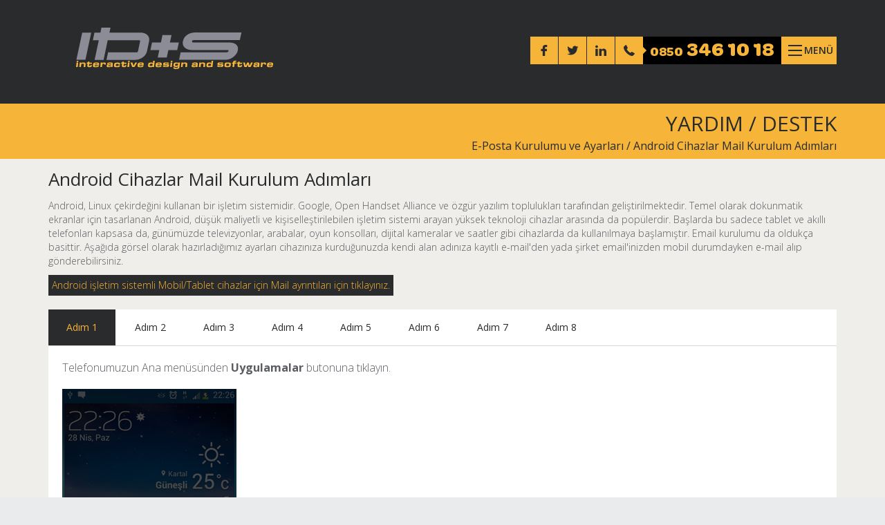

--- FILE ---
content_type: text/html; charset=iso-8859-9
request_url: https://www.ids.com.tr/Destek/EPosta-Kurulumu/Andorid-Sistem-Samgung-Note-Samsung-Tablet-Lg-Sony-Mail-Kurulumu/
body_size: 7054
content:
<!doctype html>

<html itemscope itemtype="https://schema.org/WebPage" lang="tr">
	<head>
		<meta charset="windows-1254">
		<meta name="google-site-verification" content="X4xXmUNpl1ckdaGSGgBXGefez6hbFAbqpQIisQd2Yas">
		<meta name="google-site-verification" content="Fb6jChuHzS0YJM2m9NFHV7RbzbIL0kNAEb0uuICh2i8">
		<meta name="google-site-verification" content="Gbcav3OSa4kt1JEJvRGWNbr5WqYXGDxPuqyfp9oG7PI" />
		<meta name="msvalidate.01" content="9A55CD8C94156074C5B0E51C2C170E4D">
		<meta name="p:domain_verify" content="d163a3d86be70e1694200c6e44a3dfbb"/>
		<meta name='yandex-verification' content='5ff93fb61b7d7a47'>
		<meta name="classification" content="turkey">
		<meta name="document-classification" content="Web">
		<meta name="robots" content="ALL">		
		<meta name="document-state" content="Dynamic">
		<meta name="cache-control" content="no-cache">
		<meta name="Revisit-After" content="1 Days"/>
		<meta name="Publisher" content="IDS Bilişim ve İnternet Teknolojileri San. Tic. Ltd. Şti.">
		<meta name="Identifier-URL" content="https://www.ids.com.tr">
		<meta name="Robots" content="INDEX,FOLLOW">
		<meta name="author" content="IDS">
		<meta name="audience" content="all">
		<meta name="Language" content="Turkish">
		<meta name="DC.title" content="IDS Bilişim ve İnternet Teknolojileri San. Tic. Ltd. Şti.">
		<meta name="dc.language" content="TR">
		<meta name="dcterms.subject" content="Web Tasarım Ajansı">
		<meta name="dcterms.rights" content="IDS">
		<meta name="dcterms.audience" content="Global">
		<meta name="geo.region" content="TR-34">
		<meta name="geo.placename" content="İstanbul">
		<meta name="geo.a3" content="İstanbul">
		<meta name="geo.country" content="tr">
		<meta name="geo.placename" content="Şişli İstanbul">
		<meta name="geo.position" content="41.060966,28.985721">
		<meta name="ICBM" content="41.060966;28.985721">
		<meta property="fb:admins" content="583053316">		
		<meta property="og:url" content="https://www.facebook.com/IDSTURK">
		<meta name="viewport" content="width=device-width, initial-scale=1.0"> 
		<link href='https://fonts.googleapis.com/css?family=Open+Sans:400,300,600,700,800&amp;subset=latin,cyrillic-ext,greek-ext,greek,vietnamese,latin-ext,cyrillic' rel='stylesheet' type='text/css'>
		
		<title>E-Posta Kurulumu ve Ayarları > Andorid Sistem Samgung Note Samsung Tablet Lg Sony Mail Kurulumu > IDS ® Web Tasarım Ajansı</title>
		<meta name="Description" content="E-Posta kurulum ve kullanımı ile ilgili müşterilerimizin yaşayabilecekleri her türlü problemi çözmek üzere sadece mesai saatleri içerisinde 0212 233 00 62 telefonla veya destek formundan 7/24 destek hizmet vermekteyiz.">
		<meta name="keywords" content="E-Posta Kurulumu, Outlook Express Kurulumu, Office Outlook Kurulumu, Iphone Mail Kurulumu, Android Mail Kurulum, Telefona Mail Kurulumu, Mail Kurulumu, Samsung Mail Kurulum, Mail Ayarları, Pop3 kurulum, Imap Kurulum">			 
		<!-- Open Graph data -->		
		<meta property="og:title" content="IDS ® Web Tasarım Ajansı">
		<meta property="og:type" content="website">		
		<meta property="og:image" content="https://www.ids.com.tr/images/logo.png">
		<meta property="og:description" content="E-Posta kurulum ve kullanımı ile ilgili müşterilerimizin yaşayabilecekleri her türlü problemi çözmek üzere sadece mesai saatleri içerisinde 0212 233 00 62 telefonla veya destek formundan 7/24 destek hizmet vermekteyiz."> 
		<meta property="og:site_name" content="IDS ® Web Tasarım Ajansı">
		
		<!-- Twitter Card data -->
		<meta name="twitter:card" content="summary">
		<meta name="twitter:site" content="@idsturk">
		<meta name="twitter:title" content="IDS ® Web Tasarım Ajansı">
		<meta name="twitter:description" content="E-Posta kurulum ve kullanımı ile ilgili müşterilerimizin yaşayabilecekleri her türlü problemi çözmek üzere sadece mesai saatleri içerisinde 0212 233 00 62 telefonla veya destek formundan 7/24 destek hizmet vermekteyiz.">
		<meta name="twitter:creator" content="@idsturk">		
		<meta name="twitter:image" content="https://pbs.twimg.com/profile_images/543543801394909192/n5jNVQ9p_400x400.jpeg">
		<script type="application/ld+json">
		{
		  "@context" : "https://schema.org",
		  "@type" : "Organization",
		  "name" : "IDS ® Web Tasarım Ajansı",
		  "url" : "https://www.ids.com.tr",
		  "logo": "https://www.ids.com.tr/images/logo.svg",
		  "contactPoint" : [{
			"@type" : "contactPoint",
			"telephone" : "+9-0850-346-1018",
			"contactType" : "customer support",
			"areaServed" : "TR",
			"availableLanguage" : [
			  "Turkish",
			  "English"
			]}],
			"address": {
			"@type": "PostalAddress",
			"streetAddress": "Merkez Mah. Hanımefendi Sok. No:72/2",
			"addressLocality": "ŞİŞLİ",
			"addressRegion": "İSTANBUL",
			"postalCode": "34381",
			"addressCountry": "TR"
		  }, 
		  "sameAs" : [
			"https://twitter.com/idsturk",
			"https://www.facebook.com/IDSTURK",
			"https://foursquare.com/v/5209fe267e485b7230e62200",
			"https://www.yelp.com/biz/ids-internet-hizmetleri-istanbul"
			
			
		 ] 
		  }
		</script> 
		<!-- Favicon & Apple Touch Icons -->	
		<link href="https://plus.google.com/+IDSInteractiveDesignandSoftware%C4%B0stanbul/posts" rel="publisher">
		<link rel="apple-touch-icon-precomposed" sizes="144x144" href="/images/icons/apple-touch-icon-144-precomposed.png">
		<link rel="apple-touch-icon-precomposed" sizes="114x114" href="/images/icons/apple-touch-icon-114-precomposed.png">
		<link rel="apple-touch-icon-precomposed" sizes="72x72" href="/images/icons/apple-touch-icon-72-precomposed.png">
		<link rel="apple-touch-icon-precomposed" href="/images/icons/apple-touch-icon-57-precomposed.png">
        <link rel="shortcut icon" href="/images/icons/favicon.png">
		<link href="/js/bootstrap/css/bootstrap.css" rel="stylesheet" media="all">
		<link href="/css/style.css" rel="stylesheet" media="all">
		<link href="/css/animate.min.css" rel="stylesheet" media="all">
		<link href="/css/flaticon/flaticon.css" rel="stylesheet" media="all">
		<link href="/js/rs-plugin/css/settings.css" rel="stylesheet" type="text/css" media="screen">
		<link href="/js/cubeportfolio/css/cubeportfolio.min.css" rel="stylesheet" type="text/css" media="screen">		
		<link rel="stylesheet" href="/js/jRating/jRating.css">
		<!-- HTML5 shim and Respond.js IE8 support of HTML5 elements and media queries -->
		<!--[if lt IE 9]>
			<script src="https://oss.maxcdn.com/libs/html5shiv/3.7.0/html5shiv.js"></script>
			<script src="https://oss.maxcdn.com/libs/respond.js/1.3.0/respond.min.js"></script>
		<![endif]-->
		<script>
		  (function(i,s,o,g,r,a,m){i['GoogleAnalyticsObject']=r;i[r]=i[r]||function(){
		  (i[r].q=i[r].q||[]).push(arguments)},i[r].l=1*new Date();a=s.createElement(o),
		  m=s.getElementsByTagName(o)[0];a.async=1;a.src=g;m.parentNode.insertBefore(a,m)
		  })(window,document,'script','//www.google-analytics.com/analytics.js','ga');
		  ga('create', 'UA-17767319-2', 'auto');
		  ga('send', 'pageview');
		</script>
		<script src="https://apis.google.com/js/platform.js?publisherid=109753782614320763939" async defer></script>
		
		
	</head>
	<body class="royal_preloader">
		
		 
		<div id="royal_preloader"></div>
		
		<div class="overlay"></div>
		<div class="page-content ease_InOutExpo">
			<header id="Header" class="header ease_InOutExpo">
				<div class="container">
					<div class="row">
						<div class="col-md-4 col-sm-3 col-xs-8">
							<div class="logo ease_InOutExpo">
								<a href="/" title="IDS /  Interactive Design and Software"><img src="/images/logo.svg" class="ease_InOutExpo" alt="IDS /  Interactive Design and Software"></a>
							</div>
						</div>						
						<div class="col-md-8 col-sm-9 col-xs-4">
							<div class="top-box">
								<div class="social hidden-xs">
									<ul class="social-media">
										<li><a href="https://www.facebook.com/IDSTURK" target="_blank" class="ease_InOutExpo"><i class="flaticon-facebook1"></i></a></li>
										<li><a href="https://twitter.com/idsturk" target="_blank" class="ease_InOutExpo"><i class="flaticon-twitter1"></i></a></li>
										<li><a href="https://www.linkedin.com/company/ids-interactive-design-and-software" target="_blank" class="ease_InOutExpo"><i class="flaticon-linkedin1"></i></a></li>
										
									</ul>
								</div>								
								<div class="call-center hidden-xs">
									<a href="tel:08503461018" onclick="ga('send', 'event', { eventCategory: 'AraButtonu', eventAction: 'IndexTel', eventLabel: 'IndexTel'});">
										<span class="call-center-icon">
											<i class="flaticon-phone1"></i>
										</span>								
										<span class="call-center-text"><span class="area-code">0850</span> 346 10 18</span>
									</a>
								</div>
								<div class="line-menu ease_InOutExpo">
									<div class="lines">
										<div class="line line-1 ease_InOutExpo"></div>
										<div class="line line-2 ease_InOutExpo"></div>
										<div class="line line-3 ease_InOutExpo"></div>
									</div>									
									<div class="line-text">MENÜ</div>
								</div>
							</div>
						</div>
					</div>
				</div>        
			</header>			
			<div class="page">
	<div class="br-holder">
        <div class="container">
            <div class="row">
                <div class="col-md-12">
                    <ol class="breadcrumb">
                        <li><a href="/Destek/E-Posta/">YARDIM / DESTEK</a></li>
				        <li class="active">E-Posta Kurulumu ve Ayarları / Android Cihazlar Mail Kurulum Adımları</li>
                    </ol>
                </div>
            </div>
        </div>
    </div>
    
    <div class="container">
    	<div class="row">
        	<div class="col-md-12">
        		<div class="page">
                	<div class="page-title">
                		<h2>Android Cihazlar Mail Kurulum Adımları</h2>
                    </div>
                    
                    <div class="page-body">
                    	<p>Android, Linux çekirdeğini kullanan bir işletim sistemidir. Google, Open Handset Alliance ve özgür yazılım toplulukları tarafından geliştirilmektedir. Temel olarak dokunmatik ekranlar için tasarlanan Android, düşük maliyetli ve kişiselleştirilebilen işletim sistemi arayan yüksek teknoloji cihazlar arasında da popülerdir. Başlarda bu sadece tablet ve akıllı telefonları kapsasa da, günümüzde televizyonlar, arabalar, oyun konsolları, dijital kameralar ve saatler gibi cihazlarda da kullanılmaya başlamıştır. Email kurulumu da oldukça basittir.
Aşağıda görsel olarak hazırladığımız ayarları cihazınıza kurduğunuzda kendi alan adınıza kayıtlı e-mail'den yada şirket email'inizden mobil durumdayken e-mail alıp gönderebilirsiniz. </p>
                        
                        <p>
                        	<a href="https://www.android.com/" target="_blank">Android işletim sistemli Mobil/Tablet cihazlar için Mail ayrıntıları için tıklayınız.</a>
                        </p>
                        
                        <div class="wizard">
                            <ul class="nav nav-tabs" role="tablist" id="myTab">
                                <li role="presentation" class="active"><a href="#Step1" aria-controls="home" role="tab" data-toggle="tab">Adım 1</a></li>
                                <li role="presentation"><a href="#Step2" aria-controls="profile" role="tab" data-toggle="tab">Adım 2</a></li>
                                <li role="presentation"><a href="#Step3" aria-controls="messages" role="tab" data-toggle="tab">Adım 3</a></li>
                                <li role="presentation"><a href="#Step4" aria-controls="settings" role="tab" data-toggle="tab">Adım 4</a></li>
                                <li role="presentation"><a href="#Step5" aria-controls="messages" role="tab" data-toggle="tab">Adım 5</a></li>
                                <li role="presentation"><a href="#Step6" aria-controls="settings" role="tab" data-toggle="tab">Adım 6</a></li>
                                <li role="presentation"><a href="#Step7" aria-controls="settings" role="tab" data-toggle="tab">Adım 7</a></li>
                                <li role="presentation"><a href="#Step8" aria-controls="settings" role="tab" data-toggle="tab">Adım 8</a></li>
                            </ul>
                            
                            <div class="tab-content">
                                <div role="tabpanel" class="tab-pane active" id="Step1">
                                	<p> Telefonumuzun Ana menüsünden <strong>Uygulamalar</strong> butonuna tıklayın.</p>
                                    <img src="/Images/Mail-Ayarlari/Android-Mail-1.jpg" alt="Android Cihazlar Mail Kurulum Adımları">
                                </div>
                                
                                <div role="tabpanel" class="tab-pane" id="Step2">
                                	<p> Uygulama listesinden menüsünden <strong>Ayarlar/E-Posta</strong> bölümüne girilir.</p>
                                    <img src="/Images/Mail-Ayarlari/Android-Mail-2.jpg" alt="Android Cihazlar Mail Kurulum Adımları">
                                </div>
                                
                                <div role="tabpanel" class="tab-pane" id="Step3">
                                	<p> Açılan ekranda <strong>E-Posta adresimiz ve şifrenizi</strong> girmeniz ve "Manuel Kurulum"'u seçerek ileri buttonunu tıklayın.</p>
                                    <img src="/Images/Mail-Ayarlari/Android-Mail-3.jpg" alt="Android Cihazlar Mail Kurulum Adımları">
                                </div>
                                
                                <div role="tabpanel" class="tab-pane" id="Step4">
                                	<p>Açılan ekranda <strong>POP3</strong> seçeneğini tıklayınız. (Biz burada POP3 olarak kurulumu anlatmaktayız. Diğer kurulum seçenekleri ve özellikleri konusunda servis sağlayıcınızdan destek alabilirsiniz.)</p>
                                    <img src="/Images/Mail-Ayarlari/Android-Mail-4.jpg" alt="Android Cihazlar Mail Kurulum Adımları">
                                </div>
                                
                                <div role="tabpanel" class="tab-pane" id="Step5">
                                	<p>Açılan ekranda sırası ile <strong>Kullanıcı Adınız (E-Posta Adresinizle muhtemelen aynıdır.), Parola ve Gelen Posta Sunucusu (POP3 sunucu)</strong> alanlarını bilgilerinize göre doldurun. Diğe alanları ekranda gördüğünüz şekilde seçerek ileri buttonunu tıklayın.</p>
                                    <img src="/Images/Mail-Ayarlari/Android-Mail-5.jpg" alt="Android Cihazlar Mail Kurulum Adımları">
                                </div>
                                <div role="tabpanel" class="tab-pane" id="Step6">
                                	<p>Açılan ekranda sırası ile <strong>Kullanıcı Adınız (E-Posta Adresinizle muhtemelen aynıdır.), Parola ve Giden Posta Sunucusu (SMTP sunucu)</strong> alanlarını bilgilerinize göre doldurun. Diğe alanları ekranda gördüğünüz şekilde seçerek ileri buttonunu tıklayın.</p>
                                    <img src="/Images/Mail-Ayarlari/Android-Mail-6.jpg" alt="Android Cihazlar Mail Kurulum Adımları">
                                </div>
                                <div role="tabpanel" class="tab-pane" id="Step7">
                                	<p> Hesap seçenekleri bölümünden "E-posta Kontrol Sıklığı" ve "Bildirim" seçeneğini tercihinize göre ayarlarayak ileri buttonunu tıklayın.</p>
                                    <img src="/Images/Mail-Ayarlari/Android-Mail-7.jpg" alt="Android Cihazlar Mail Kurulum Adımları">
                                </div>
                                
                                <div role="tabpanel" class="tab-pane" id="Step8">
                                	<p>Artık kurulumun sonuna geldik. Kurulum adımlarımızın son penceresi olan bu bölümde birden çok hesap tanımladığınızda bu hesabın hangisi olduğunu ayırt etmenizi sağlayacak bir Ad verip daha sonrada E-Posta gönderdiğinizde karşı tarafta gözükmesini istediğiniz Adınızı veya Şirket adınızı yazarak KAYDET buttonunu tıklayarak kurulumu tamamlayabilirsiniz. E-Mail alıp göndermeye başlayabilirsiniz.</p>
                                    <img src="/Images/Mail-Ayarlari/Android-Mail-8.jpg" alt="Android Cihazlar Mail Kurulum Adımları">
                                </div>
                                
                            </div>
                            
                            <div class="text-right">
                            	<a href="#" id="prev-tab" class="btn btn-success">Önceki</a>
                                <a href="#" id="next-tab" class="btn btn-success">Sonraki</a>
                            </div>                            
                        </div>
                    </div>
                </div>
            </div>
        </div>
        
        <div class="divider margin30"><div class="divider-inner"></div></div>
        
    </div>    
</div><footer class="footer">
        	<div class="container">
            	<div class="row">
                	<div class="col-md-3 col-sm-3 col-xs-12">
                    	<nav class="footer-menu">
                        	<h3><a href="/Kurumsal/IDS-Hakkinda" title="IDS Hakkında">IDS HAKKINDA</a></h3>
                        	<ul>
                            	<li><a href="/Kurumsal/IDS-Hakkinda" title="Hakkımızda">Şirketimiz Hakkında</a></li>
                                <li><a href="/Kurumsal/Kurumsal-Bilgiler" title="Kurumsal Bilgiler">Kurumsal Bilgiler</a></li>
                                <li><a href="/Musterilerimiz" title="Müşterilerimiz">Müşterilerimiz</a></li>
                                <li><a href="/Kurumsal/Bizden-Haberler" title="Bizden Haberler">Bizden Haberler</a></li>
                                <li><a href="/Teknolojik-Haberler" title="Teknolojik Haberler">Teknolojik Haberler</a></li>
                                <li><a href="/Kurumsal/Insan-Kaynaklari" title="İnsan Kaynakları">İnsan Kaynakları</a></li>
                            </ul>
                        </nav>
                    </div>
                    
                    <div class="col-md-3 col-sm-3 col-xs-12">
                    	<nav class="footer-menu">
                        	<h3><a href="/Hizmetlerimiz" title="Neler Yapıyoruz?">NELER YAPIYORUZ?</h3>
                        	<ul>
                            		
											<li><a href="/Hizmetlerimiz/Web-Tasarim" title="Web Tasarım">Web Tasarım</a>
											
											<li><a href="/Hizmetlerimiz/Responsive-Web-Tasarim" title="Responsive Web Tasarım">Responsive Web Tasarım</a>
											
											<li><a href="/Hizmetlerimiz/Alan-Adi-Tescili-Ve-Web-Site-Hosting-Hizmetleri" title="Alan Adı Tescili ve Web Site Hosting Hizmetleri">Alan Adı Tescili ve Web Site Hosting Hizmetleri</a>
											
											<li><a href="/Hizmetlerimiz/It-Danismanlik" title="IT Danışmanlık">IT Danışmanlık</a>
																					
                            </ul>
                        </nav>
                    </div>
                    
                    <div class="col-md-3 col-sm-3 col-xs-12">
                    	<nav class="footer-menu">
                        	<h3><a href="/Destek" title="Destek">DESTEK</a></h3>
                        	<ul>
                            	<li><a href="/Destek" title="Yardım ve Destek">Yardım ve Destek</a>
                                <li><a href="/Destek/E-Posta" title="E-Posta Ayarları">E-Posta Ayarları</a></li>
                                <li><a href="/Destek/Ftp" title="FTP İşlemleri">FTP İşlemleri</a></li>
                                <li><a href="/Destek/Name-Server" title="Alan Adı Sunucuları">Alan Adı Sunucuları</a></li>
								<li><a href="https://www.ids.com.tr/domain/" target="_blank">Dns Yönetimi</a></li>
								<li><a href="https://mail.ids.com.tr" target="_blank">Web Mail</a></li>
                            </ul>
                        </nav>
                    </div>
                    
                    <div class="col-md-3 col-sm-3 col-xs-12">
                    	<nav class="footer-menu">
                        	<h3><a href="/Iletisim" title="İletişim">İLETİŞİM</a></h3>
                        	<ul>
                            	<li><a href="/Iletisim" title="İletişim Bilgileri">İletişim Bilgileri</a></li>
                                <li><a href="/Iletisim" title="İletişim Formu">İletişim Formu</a></li>
                                <li><a href="/Kurumsal/Banka-Bilgileri" title="Banka Bilgileri">Banka Bilgileri</a></li>
                            </ul>
                            <!--<a href="https://www.google.com/partners/?hl=tr#a_profile;idtf=6885830937;" title="IDS Google Partner Bilgileri" target="_blank"><img src="/images/PartnerBadge.png" class="img-responsive" alt="Google Partner"></a> -->
							<a href="http://www.iabturkiye.org/" title="IDS > IAB Türkiye Üyesidir." target="_blank"><img src="/images/IAB-TURKIYE-Badge.png" class="img-responsive" alt="IDS > IAB Türkiye Üyesidir."></a><a href="#" title="IDS > Microsoft Partner" target="_blank"><img src="/images/MICROSOFT-Badge.png" class="img-responsive" alt="IDS > Microsoft Partner"></a>
                        
						
						</nav>
                    </div>                    
                </div>
            </div>
        </footer>
        <div class="copyright">
            <div class="container">
                <div class="row">
                    <div class="col-md-12">
                        <p>&copy; 2000 - 2026 IDS ® <a href="/Web-Tasarim" title="Web Tasarım">Web Tasarım</a> Copyright - Tüm Hakları Saklıdır.</p><h1 class="hide"><a href="/Web-Tasarim" title="Web Tasarım">WEB TASARIM</a></h1><h1 class="hide"><a href="/Web-Tasarim" title="Web Site Tasarım">WEB SİTE TASARIM</a></h1><h1 class="hide">SEO</h1>
                    </div>
                </div>
            </div>
        </div>
		</div>		
		<div class="menu-overlay ease_InOutExpo"></div>
		<div class="menu-content closed-menu ease_InOutExpo">
    	<div class="menu-close visible-xs hidden-md hidden-sm hidden-lg ease_InOutExpo"><i class="flaticon-close1"></i></div>
        <div class="logo-menu">
            <a href="/" title="IDS"><img src="/images/logo-menu.svg" alt="IDS"></a>
			<span class="hidden-lg hidden-sm hidden-md call-center-text"><a href="tel:08503461018" onclick="ga('send', 'event', { eventCategory: 'AraButtonu', eventAction: 'MobilTel', eventLabel: 'TelButtonMenu'});"><i class="flaticon-phone1"></i><span class="area-code"></span> 0850 346 10 18 &nbsp;&nbsp;&nbsp;</a></span>
        </div>
        
        <nav class="menu">
            <ul id="nav">            	
				<li><a href="#" >Kurumsal</a>
                	<ul class="second-level">
                    	<li><a href="/Kurumsal/Hakkimizda/" >Hakkımızda</a></li>
                        <li><a href="/Kurumsal/Kurumsal-Bilgiler/" >Kurumsal Bilgiler</a></li>
                        <li><a href="/Kurumsal/Musterilerimiz/" >Müşterilerimiz</a></li>
                        <li><a href="/Kurumsal/Bizden-Haberler/" >Bizden Haberler</a></li>
                        <li><a href="/Kurumsal/Insan-Kaynaklari/" >İnsan Kaynakları</a></li>
                    </ul>
                </li>
                <li><a href="/Hizmetlerimiz/" >Hizmetlerimiz</a></li>
                <li><a href="/Referanslar/" >Referanslar</a></li>                
                <li><a href="#" class="active">Destek</a>
                	<ul class="second-level">
                    	<li><a href="/Destek/E-Posta/" >E-Posta Kurulumu ve Ayarları</a></li>
                        <li><a href="http://mail.ids.com.tr" target="_blank">Web Mail</a></li>
                        <li><a href="/Destek/Ftp/" >FTP İşlemleri</a></li>
                        <li><a href="/Destek/Name-Server/" >Name Serverlar</a></li>
                        <li><a href="https://www.ids.com.tr/domain/" target="_blank">Dns Yönetimi</a></li>
                    </ul>
                </li>
                <li><a href="/Teknolojik-Haberler/" >Teknolojik Haberler</a></li>
                <li><a href="/Iletisim/" >İletişim</a></li>
				
            </ul>
        </nav>
    </div>		
		<div class="scrollToTop ease"><i class="flaticon-chevrontop1"></i></div>		
		<!--JS-->
		<script src="/js/jquery-1.11.2.min.js"></script>
		<script src="/js/jquery.easing.1.3.js"></script>
		<script src="/js/bootstrap/js/bootstrap.min.js"></script>
		
		<script src="/js/royalpreloader/royal_preloader.min.js"></script>
		<script>
			Royal_Preloader.config({
				mode           : 'logo',
				logo           : '/images/logo-preloader.svg',
				logo_size      : [80, 80],
				text_colour    : '#0A42AC',
				showProgress   : false,
				showPercentage : false,
				background     : '#2a2b2d',
			});
		</script>
		
		<script src="/js/float-label/jquery.FloatLabel.js"></script>
		<script src="/js/autosize/jquery.autosize.js"></script>
		<script src="/js/rs-plugin/js/jquery.themepunch.tools.min.js"></script>   
		<script src="/js/rs-plugin/js/jquery.themepunch.revolution.min.js"></script>
		<script src="/js/slimscroll/jquery.slimscroll.min.js"></script>
		<script src="/js/accordion-menu/jquery.dcjqaccordion.2.7.js"></script>
		<script src="https://maps.googleapis.com/maps/api/js?key=AIzaSyAWXCyojW-DeDc_ewkgacpTsB0VuTP49UQ&libraries=places"></script>
		<script src="/js/gmaps/gmap3.min.js"></script>
		<script src="/js/validate/jquery.validate.min.js"></script>
		<script src="/js/validate/additional-methods.min.js"></script>
		
        
        
		<script src="/js/wow/wow.min.js"></script>
		<script src="/js/ids.js"></script>
		<script>
			new WOW().init();
		</script>
		<script src="/js/cubeportfolio/js/jquery.cubeportfolio.min.js"></script>
		<script>
			(function($, window, document, undefined) {
				'use strict';			
				// init cubeportfolio
				$('#grid-container').cubeportfolio({
					filters: '#filters-container',
					layoutMode: 'grid',
					defaultFilter: '*',
					animationType: 'slideDelay',
					gapHorizontal: 10,
					gapVertical: 20,
					gridAdjustment: 'responsive',
					mediaQueries: [{
						width: 1100,
						cols: 4
					}, {
						width: 800,
						cols: 3
					}, {
						width: 500,
						cols: 2
					}, {
						width: 320,
						cols: 1
					}],
					caption: 'overlayBottomAlong',
					displayType: 'sequentially',
					displayTypeSpeed: 100,			
					// lightbox
					lightboxDelegate: '.cbp-lightbox',
					lightboxGallery: true,
					lightboxTitleSrc: 'data-title',
					lightboxCounter: '<div class="cbp-popup-lightbox-counter">{{current}} of {{total}}</div>',
				});			
			})(jQuery, window, document);
		</script>
		
		
			
	<script defer src="https://static.cloudflareinsights.com/beacon.min.js/vcd15cbe7772f49c399c6a5babf22c1241717689176015" integrity="sha512-ZpsOmlRQV6y907TI0dKBHq9Md29nnaEIPlkf84rnaERnq6zvWvPUqr2ft8M1aS28oN72PdrCzSjY4U6VaAw1EQ==" data-cf-beacon='{"version":"2024.11.0","token":"c3e6e8d0eeaf4c85a162560a70e63b07","r":1,"server_timing":{"name":{"cfCacheStatus":true,"cfEdge":true,"cfExtPri":true,"cfL4":true,"cfOrigin":true,"cfSpeedBrain":true},"location_startswith":null}}' crossorigin="anonymous"></script>
</body>
</html>


--- FILE ---
content_type: text/css
request_url: https://www.ids.com.tr/css/style.css
body_size: 8029
content:
* {
  -webkit-box-sizing: border-box;
  -moz-box-sizing: border-box;
  -ms-box-sizing: border-box;
  box-sizing: border-box;
  margin: 0;
  padding: 0;
}

*,
*:after,
*::before {
    -webkit-box-sizing: border-box;
    -moz-box-sizing: border-box;
    box-sizing: border-box;
}

body {
    background: #e9ebed;
    font-size: 14px;
    overflow-y: scroll;
	overflow-x: hidden;
	font-family: 'Open Sans', sans-serif;
}

body, html {
  height: 100%;
}

@font-face {
    font-family: 'OmnesBold';
    src: url('omnes/OmnesBold.eot');
    src: url('omnes/OmnesBold.eot') format('embedded-opentype'),
         url('omnes/OmnesBold.woff2') format('woff2'),
         url('omnes/OmnesBold.woff') format('woff'),
         url('omnes/OmnesBold.ttf') format('truetype'),
         url('omnes/OmnesBold.svg#OmnesBold') format('svg');
}

h1, h2, h3, h4, h5, h6, .h1, .h2, .h3, .h4, .h5, .h6 {
	color:#2a2b2d;
	margin:0 !important;
}

a, a:hover, a:active, a:focus {text-decoration:none !important;}
ul, ol {list-style:none;margin:0;}
p {font-weight:300;font-size:14px;font-family: 'Open Sans', sans-serif;}

h1 {font-size:28px;}
h2 {font-size:26px;}
h3 {font-size:24px;}
h4 {font-size:22px;}
h5 {font-size:20px;}
h6 {font-size:18px;}

/*==========SELECTION COLOR==========*/
*::-moz-selection {background: #434a54;color: #fff;}
*::-webkit-selection {background: #434a54;color: #fff;}
*::-o-selection {background: #434a54;color: #fff;}
*::selection {background: #434a54;color: #fff;}

/*==========DEFINITIONS==========*/
.relative{position:relative !important;}
.absolute{position:absolute !important;}
.fixed{position:fixed !important;}
.maincolor{color:#434a54 !important;}
.size7{font-size:7px;}
.size8{font-size:8px;}
.size9{font-size:9px;}
.size10{font-size:10px;}
.size11{font-size:11px;}
.size12{font-size:12px;}
.size14{font-size:14px;}
.size16{font-size:16px;}
.size18{font-size:18px;}
.size20{font-size:20px;}
.size22{font-size:22px;}
.size24{font-size:24px;}
.size26{font-size:26px;}
.size28{font-size:28px;}
.size30{font-size:30px;}
.size32{font-size:32px;}
.size34{font-size:34px;}
.size36{font-size:36px;}
.size40{font-size:40px;}

.inline-block{display:inline-block !important;}
.block{display:block !important;}

.noradius{border-radius:0 !important;}
.nopadding{padding:0 !important;}
.nomargin{margin:0 !important;}
.noborder {border:0 !important;}
.nopaddingleft{padding-left:0 !important;}
.nopaddingright{padding-right:0 !important;}

.successbg {background:#48cfad !important;}
.infobg {background:#428bca !important;}
.warningbg {background:#f39c12 !important;}
.dangerbg {background:#f56954 !important;}
.blackbg {background:#2a2b2d !important;}

.successcolor {color:#48cfad !important;}
.infocolor {color:#428bca !important;}
.warningcolor {color:#f39c12 !important;}
.dangercolor {color:#f56954 !important;}

.margin30 {margin:30px 0;}
.margin60 {margin:60px 0;}
.clearfix {clear:both;}

/*==========CUBIC BEZIER==========*/
.ease,
.ease:hover,
a,
a:hover,
.btn,
.btn-hover,
.form-control {
	transition: all 0.2s cubic-bezier(0.8, 0, 0.5, 1);
	-webkit-transition: all 0.2s cubic-bezier(0.8, 0, 0.5, 1);
	-moz-transition: all 0.2s cubic-bezier(0.8, 0, 0.5, 1);
	-o-transition: all 0.2s cubic-bezier(0.8, 0, 0.5, 1);
	-ms-transition: all 0.2s cubic-bezier(0.8, 0, 0.5, 1);
}

.sticky_ease {
	-webkit-transition:all .15s ease-in-out;
	-moz-transition:all .15s ease-in-out;
	-o-transition:all .15s ease-in-out;
	transition:all .15s ease-in-out;
	-webkit-font-smoothing: subpixel-antialiased;
}

.ease_InOutExpo,
.ease_InOutExpo:hover {
	transition: all 0.5s cubic-bezier(1.000, 0.000, 0.000, 1.000);
	-webkit-transition: all 0.5s cubic-bezier(1.000, 0.000, 0.000, 1.000);
	-moz-transition: all 0.5s cubic-bezier(1.000, 0.000, 0.000, 1.000);
	-o-transition: all 0.5s cubic-bezier(1.000, 0.000, 0.000, 1.000);
	-ms-transition: all 0.5s cubic-bezier(1.000, 0.000, 0.000, 1.000);
}

/*==========Header==========*/
.header {
	width:100%;
	position:relative;
	background:#2a2b2d;
	padding:40px 0;
	float:left;
}

.header.sticky {
	padding:10px 0 !important;
}

.header.sticky .logo img {
	display:block;
	margin-left:auto;
	margin-right:auto;
	width:200px;
	height:60px;
}

.overlay {
	width:100%;
	position:absolute;
	height:0;
	background:#2a2b2d;
	z-index:10000;
}

/*==========Logo==========*/
.logo {
	position:relative;
	display:inline-block;
	float:left;
	margin-left:40px;
}

.logo img {
	display:block;
	margin-left:auto;
	margin-right:auto;
	width:285px;
	height:60px;
}

.logo-menu {
	position:relative;
	display:block;
	margin:40px 0;
}

.logo-menu img {
	display:block;
	margin-left:auto;
	margin-right:auto;
	width:260px;
	height:55px;
}


/*==========TOP BOX==========*/
.top-box {
	position:relative;
	display:inline-block;
	float:right;
	margin:13px 0 0 0;
}

/*==========SOCIAL MEDIA==========*/
.social {
	display:inline-block;
	float:left;
	position:relative;
	z-index:20;
}

ul.social-media {
	display:block;
}

ul.social-media li {
	display:inline-block;
	float:left;
	margin-right:1px;
}

ul.social-media li a {
	display:inline-block;
	float:left;
	color:#2a2b2d;
	background:#f6b438;
	width:40px;
	height:40px;
	text-align:center;
	line-height:40px;
}

ul.social-media li a:hover {
	color:#f6b438;
	background:#000;
	-webkit-transform: rotate(360deg);
	-moz-transform: rotate(360deg);
	-o-transform: rotate(360deg);
	-ms-transform: rotate(360deg);
	transform: rotate(360deg);
}

ul.social-media li a i {
	font-size:16px;
}

.menu-close {
	width:40px;
	height:40px;
	position:fixed;
	top:-100px;
	right:280px;
	background:#f6b438;
	line-height:40px;
	text-align:center;
	cursor:pointer;
	color:#2a2b2d;
}

.menu-close.show {
	top:0;
}

ul.social-media-menu {
	display:block;
	text-align:center;
	background:#2a2b2d;
	margin-bottom:10px;
	margin-top:10px;
	padding:5px 0;
}

ul.social-media-menu li {
	display:inline-block;
	margin-right:1px;
}

ul.social-media-menu li a {
	display:inline-block;
	color:#f6b438;
	text-align:center;
	padding:0 10px;
}

ul.social-media-menu li a:hover {
	color:#c38c25;
}

ul.social-media-menu li a i {
	font-size:16px;
}


/*==========CALL CENTER==========*/
.call-center {
	display:inline-block;
	float:left;
}

.call-center-icon:before {
	-moz-border-bottom-colors: none;
    -moz-border-left-colors: none;
    -moz-border-right-colors: none;
    -moz-border-top-colors: none;
    border-color: transparent transparent #f6b438 transparent;
    border-image: none;
    border-style: solid;
    border-width: 5px;
    content: " ";
    right: -10px;
    position: absolute;
    top: 50%;
	margin-top:-5px;
	z-index:50;
	border-top: 5px solid transparent;
	border-bottom: 5px solid transparent;
	border-left: 5px solid #f6b438;
}

.call-center-icon {
	position:relative;
	display:inline-block;
	float:left;
	color:#2a2b2d;
	background:#f6b438;
	width:40px;
	height:40px;
	text-align:center;
	line-height:40px;
}

.call-center-icon i {
	font-size:16px;
}

.call-center-text,
.call-center-text a {
	position:relative;
	display:inline-block;
	float:left;
	color:#f6b438;
	background:#000;
	padding:0 10px;
	height:40px;
	text-align:center;
	line-height:40px;
	font-family: 'OmnesBold';
	font-size:28px;
}

.area-code {
	font-size:18px;
}

/*==========LINE MENU==========*/
.line-menu {
	background: #f6b438;
	cursor: pointer;
	height: 40px;
	padding: 12px 5px 10px 10px;
	width: 80px;
	z-index:9999 !important;
	position:relative;
	float:right;
}

.lines {
	width:20px;
	height:20px;
	float:left;
}

.lines > .line {
	height:2px;
	background:#2a2b2d;
	margin-bottom:5px;
	position:relative;
}

.line-menu > .lines > .line-1,
.line-menu > .lines > .line-2,
.line-menu > .lines > .line-3 {
	width:20px;
	position:absolute;
}

.line-menu > .lines > .line-1 {
	top:12px;
}

.line-menu > .lines > .line-2 {
	top:19px;
}

.line-menu > .lines > .line-3 {
	top:26px;
}

.line-menu:hover .lines > .line-1,
.line-menu:hover .lines > .line-3 {
	top:19px;
}

/*.line-menu:hover .lines > .line-1 {
	-webkit-transform: rotate(360deg);
	-moz-transform: rotate(360deg);
	-o-transform: rotate(360deg);
	-ms-transform: rotate(360deg);
	transform: rotate(360deg);
}

.line-menu:hover .lines > .line-2 {
	-webkit-transform: rotate(360deg);
	-moz-transform: rotate(360deg);
	-o-transform: rotate(360deg);
	-ms-transform: rotate(360deg);
	transform: rotate(360deg);
}

.line-menu:hover .lines > .line-3 {
	-webkit-transform: rotate(360deg);
	-moz-transform: rotate(360deg);
	-o-transform: rotate(360deg);
	-ms-transform: rotate(360deg);
	transform: rotate(360deg);
}*/

.line-menu.opened > .lines > .line-1 {
	top:12px;
	-webkit-transform: rotate(315deg) translate(-6px, 5px);
	-moz-transform: rotate(315deg) translate(-6px, 5px);
	-o-transform: rotate(315deg) translate(-6px, 5px);
	-ms-transform: rotate(315deg) translate(-6px, 5px);
	transform: rotate(315deg) translate(-6px, 5px);
}

.line-menu.opened > .lines > .line-2,
.line-menu.opened:hover > .lines > .line-2 {
	-ms-filter: "progid:DXImageTransform.Microsoft.Alpha(Opacity=0)";
	filter: alpha(opacity=0);/* IE 5-7 */
	-moz-opacity: 0;/* Netscape */
	-khtml-opacity: 0;/* Safari 1.x */
	opacity: 0;/* Good browsers */
	visibility:hidden;
}

.line-menu.opened > .lines > .line-3,
.line-menu.opened:hover > .lines > .line-3 {
	top:26px;
	-webkit-transform: rotate(-315deg) translate(-5px, -5px);
	-moz-transform: rotate(-315deg) translate(-5px, -5px);
	-o-transform: rotate(-315deg) translate(-5px, -5px);
	-ms-transform: rotate(-315deg) translate(-5px, -5px);
	transform: rotate(-315deg) translate(-5px, -5px);
}

.line-text {
	float:right;
	display:inline-block;
	margin-top:-2px;
	color:#2a2b2d;
	font-weight:600;
}

/*==========MAIN MENU==========*/
.menu-content {
	position:fixed;
	top:0;
	right:-280px;
	bottom:0;
	width:280px;
	background:#f6b438;
	z-index:9998 !important;
}

.menu-content.opened-menu {
	right:0;
}

.menu-overlay {
	background:rgba(0,0,0,0.7);
	position:fixed;
	right:0;
	top:0;
	bottom:0;
	z-index:9997 !important;
	width:100%;
	-ms-filter: "progid:DXImageTransform.Microsoft.Alpha(Opacity=0)";
	filter: alpha(opacity=0);/* IE 5-7 */
	-moz-opacity: 0;/* Netscape */
	-khtml-opacity: 0;/* Safari 1.x */
	opacity: 0;/* Good browsers */
	visibility:hidden;
}

.menu-overlay.show-overlay {
	-ms-filter: "progid:DXImageTransform.Microsoft.Alpha(Opacity=100)";
	filter: alpha(opacity=100);/* IE 5-7 */
	-moz-opacity: 1;/* Netscape */
	-khtml-opacity: 1;/* Safari 1.x */
	opacity: 1;/* Good browsers */
	visibility:visible;
}

nav.menu {
	display:block;
	position:relative;
	z-index:2;
}

nav.menu > ul {
	display:block;
}

nav.menu > ul > li {
	display:block;
	font-size:24px;
	text-align:right;
	margin-bottom:1px;
}

nav.menu > ul > li > a {
	display:block;
	color:#2a2b2d;
	padding:10px 20px;
}

nav.menu > ul > li > a:hover,
nav.menu > ul > li > a.active {
	color:#f6b438;
	background:#2a2b2d;
}
ul.second-level:before {
	-moz-border-bottom-colors: none;
    -moz-border-left-colors: none;
    -moz-border-right-colors: none;
    -moz-border-top-colors: none;
    border-color: transparent transparent transparent #2a2b2d;
    border-image: none;
    border-style: solid;
    border-width: 5px;
    content: " ";
    left: 50%;
    position: absolute;
    top: 0;
	margin-left:-5px;
	z-index:50;
	border-right: 5px solid transparent;
	border-left: 5px solid transparent;
	border-top: 5px solid #2a2b2d;
}

ul.second-level {
	display:block;
	background:#131314;
	padding:10px 0;
	position:relative;
}

ul.second-level > li {
	display:block;
	text-align:right;
}

ul.second-level > li > a {
	display:block;
	color:#bebebe;
	font-size:14px;
	padding:3px 20px;
}

ul.second-level > li > a:hover,
ul.second-level > li > a.active {
	display:block;
	color:#f6b438;
}

/*==========SLIDER==========*/
.slider,
.mobile-slider,
.tablet-slider {
	display:inline-block;
	width:100%;
	float:left;
}

.boxedcontainer		{	max-width: 1170px; margin:auto; padding:0px 30px;}
.tp-banner-container{
	width:100%;
	position:relative;
	padding:0;
}

.tp-banner{
	width:100%;
	position:relative;
}

.tp-banner-fullscreen-container {
	width:100%;
	position:relative;
	padding:0;
}

/*==========PAGE CONTENT==========*/
.page-content {
	margin-right:0;
}

.page-content.opened {
	margin-right:280px;
	margin-left:-280px;
}

.page {
	display:inline-block;
	float:left;
	width:100%;
	background:#efeeeb;
	z-index:1;
}

.page-title {
	padding:15px 0;
}

.page-item {
	margin:30px 0;
}

.page-body {
	display:block;
}

.page-body p a {
	display:inline-block;
	padding:5px;
	background:#2a2b2d;
	color:#f6b438;
}

.page-body p a:hover {
	background:#f6b438;
	color:#2a2b2d;
}

.page-menu {
	position:relative;
}

.page-menu-item {
	background:#fff;
	padding:15px 5px;
	border:1px solid #e2e2e2;
	margin-bottom:20px;
}

.page-menu-item {
	font-size:48px;
	color:#f6b438;
	text-align:center;
}

.page-menu-item h2 {
	color:#f6b438;
	font-size:14px;
	text-align:center;
}

.divider:before {
	height:3px;
	background:#d7d8da;
	content:"";
	position:absolute;
	top:50%;
	left:0;
	width:100%;
	z-index:1;
}

.divider {
	width:100%;
	display:inline-block;
	position:relative;
}

.divider-inner {
	background:url(/images/divider-plus.png) no-repeat top center;
	display:block;
	width:100%;
	height:41px;
	position:relative;
	z-index:2;
}
/*==========ALERT ICONS==========*/
.alert-icon {
	width:70px;
	height:70px;
	border:#856911 solid 3px;
	float:left;
	margin-right:10px;
	-webkit-border-radius: 50%;
	-moz-border-radius: 50%;
	border-radius: 50%;
}

.alert-icon i {
	line-height:64px;
	text-align:center;
	color:#856911;
	display:block;
	font-size:30px;
}

.alert-body {
	padding-left:80px;
}

.alert-body h4 {
	font-weight:bold;
	margin:5px 0;
	font-size:18px;
}

.alert-body p {
	line-height:16px;
}

/*==========ABOUT==========*/
.about-img {
	display:block;
}

.about-img img {
	-webkit-border-radius: 50%;
	-moz-border-radius: 50%;
	border-radius: 50%;
	border:#2a2b2d solid 10px;
}

.about-desc {
	display:block;
}

.about-desc h2 {
	font-size:18px;
	color:#2a2b2d;
}

.about-desc p {
	color:#2a2b2d;
	text-align:justify;
}

/*==========CUSTOMERS==========*/
.customer-logo {
	display:block;
	background:#8b8b95;
	margin-bottom:20px;
	transition: all 0.2s cubic-bezier(0.8, 0, 0.5, 1);
	-webkit-transition: all 0.2s cubic-bezier(0.8, 0, 0.5, 1);
	-moz-transition: all 0.2s cubic-bezier(0.8, 0, 0.5, 1);
	-o-transition: all 0.2s cubic-bezier(0.8, 0, 0.5, 1);
	-ms-transition: all 0.2s cubic-bezier(0.8, 0, 0.5, 1);
}

.customer-logo:hover {
	background:#2a2b2d;
}

.bwWrapper {
    position:relative;
    display:block;
}

/*==========SERVICES==========*/
.services {
	display:block;
	background:#fff;
	border:#dad9d8 solid 1px;
	margin-bottom:20px;
	text-align:center;
}

.services-icon {
	width:200px;
	height:200px;
	background:#2a2b2d;
	-webkit-border-radius: 50%;
	-moz-border-radius: 50%;
	border-radius: 50%;
	margin:0 auto 10px auto;;
}

.services-icon i {
	line-height:175px;	
	font-size:72px;
	color: #f6b438;
}

.services-icon img {
	-webkit-border-radius: 50%;
	-moz-border-radius: 50%;
	border-radius: 50%;
}

.services a {
	padding:40px 15px;
	display:block;
}

.services a h2 {
	font-size:18px;
	text-align:center;
	margin-top:30px;
}

.services h2 a {
	color:#2a2b2d;
}

.services h2 a:hover,
.services a:hover h2 {
	color:#f6b438;
}

.services:hover {
	background:#2a2b2d;
	color: #f6b438;
}

.services:hover > .services-icon {
	background:#f6b438;
}

.services:hover > .services-icon i {
	color: #2a2b2d;
}

.services:hover > h2 a {
	color: #fff;
}

.services:hover > h2 a:hover {
	color: #f6b438;
}

/*===== SERVICE DETAIL =====*/
.service-detail {
	display:block;
}

.service-detail-title {
	display:block;
	background:#2a2b2d;
	padding:15px;
}

.service-detail-title h2 {
	color: #f6b438;
	font-size:16px;
}

.service-detail-body p,
.service-detail-body div {
	font-size:12px;
	margin:0;
}

.service-detail-body h2,
.service-detail-body h1 {
	padding:15px 0;
	font-size:18px;
	font-weight:600;
}

.service-detail-body {
	padding:15px 0;
	display:block;
}		

/*===== ROYAL PRELOADER =====*/
body.royal_preloader {
    background: none;
    visibility: hidden;
}
#royal_preloader {
    font-family: Arial;
    font-size: 12px;
    visibility: visible;
    position: fixed;
    top: 0;
    right: 0;
    bottom: 0;
    left: 0;
    height: auto;
    margin: 0;
    z-index: 9999999999;
}
#royal_preloader.royal_preloader_number:before,
#royal_preloader.royal_preloader_progress:before {
    content: '';
    position: absolute;
    top: 0;
    right: 0;
    bottom: 0;
    left: 0;
    background-image: -webkit-radial-gradient(circle, rgba(255, 255, 255, 0.1), rgba(255, 255, 255, 0.01));
    background-image: -moz-radial-gradient(circle, rgba(255, 255, 255, 0.1), rgba(255, 255, 255, 0.01));
    background-image: -ms-radial-gradient(circle, rgba(255, 255, 255, 0.1), rgba(255, 255, 255, 0.01));
    background-image: -o-radial-gradient(circle, rgba(255, 255, 255, 0.1), rgba(255, 255, 255, 0.01));
    background-image: radial-gradient(circle, rgba(255, 255, 255, 0.1), rgba(255, 255, 255, 0.01));
}
#royal_preloader.complete {
    opacity: 0;
    -webkit-transition: opacity 0.2s linear 0.5s;
       -moz-transition: opacity 0.2s linear 0.5s;
        -ms-transition: opacity 0.2s linear 0.5s;
         -o-transition: opacity 0.2s linear 0.5s;
            transition: opacity 0.2s linear 0.5s;
}
#royal_preloader.royal_preloader_line {
    height: 2px;
    bottom: auto;
}

/* Logo Mode */

#royal_preloader.royal_preloader_logo .royal_preloader_loader {
    position: absolute;
    left: 50%;
    top: 50%;
    margin: 0px;
    overflow: hidden;
    background-position: 50% 50%;
    background-repeat: no-repeat;
    background-size: 100%;
    border-radius: 5px;
}
#royal_preloader.royal_preloader_logo .royal_preloader_loader div {
    position: absolute;
    bottom: 0%;
    left: 0px;
    right: 0px;
    height: 100%;
    opacity: 0.7;
    filter: alpha(opacity=70);
}
#royal_preloader.royal_preloader_logo .royal_preloader_percentage {
    position: absolute;
    top: 50%;
    left: 50%;
    height: 40px;
    line-height: 40px;
    margin: 0px;
    color: #072E77;
    text-align: center;
    font-family: Arial;
    font-size: 12px;
    font-weight: bold;
}

/*==========CONTACT==========*/
.contact-page {
	display:block;
	margin:20px 0;
}

.contact-page h3 {
	font-size:16px;
	margin-bottom:20px;
	padding:10px 0;
}

ul.contact-info {
	display:block;
}

ul.contact-info li {
	display:block;
	background:#fff;
	margin-bottom:1px;
	font-size:12px;
}

ul.contact-info li span.contact-title:before {
	-moz-border-bottom-colors: none;
    -moz-border-left-colors: none;
    -moz-border-right-colors: none;
    -moz-border-top-colors: none;
    border-color: transparent transparent #f8f8f8 transparent;
    border-image: none;
    border-style: solid;
    border-width: 5px;
    content: " ";
    right: -10px;
    position: absolute;
    top: 50%;
	margin-top:-5px;
	z-index:50;
	border-top: 5px solid transparent;
	border-bottom: 5px solid transparent;
	border-left: 5px solid #f8f8f8;
}

ul.contact-info li span.contact-title {
	background:#f8f8f8;
	color:#2a2b2d;
	display:table-cell;
	vertical-align:middle;
	width:150px;
	position:relative;
	padding:10px;
}

ul.contact-info li span.contact-desc {
	display:table-cell;
	vertical-align:middle;
	color:#2a2b2d;
	position:relative;
	padding:10px;
}

ul.contact-info li {
	display:block;
}

ul.contact-info li a {
	color:#2a2b2d;
}

.bank-holder {

	padding:10px;
	color:#2a2b2d;
	border:#e9e8e6 solid 1px;
	display:block;
	text-align:center;
	margin-bottom:20px;
}

.bank-holder img {
	margin-left:auto;
	margin-right:auto;
	display:block;
	margin-bottom:10px;
	border-bottom:#2a2b2d solid 1px;
}

.map {
	width:100%;
	height:400px;
	margin:0;
	border-bottom:#2a2b2d solid 1px;
}

.textarea {
	height:95px !important;
}

.verify {
	float:left;
	position:absolute;
	top:1px;
	right:0;
}

.verify img {
	margin:0;
	padding:3px;
	float:left;
	background:#fff;
}

.verify-img {
	float:left;
	background:#fff;
	margin: 0 5px;
	padding:9px 2px;
}

.verify-input {
	width:72%;
	display:inline-block;
	float:left;
}

.float-label {
	position: relative;
}

.float-label label {
	position: absolute;
	top: 15px;
	left: 15px;
	opacity: 0;
	color:#48cfad;
	z-index:100;
}

.float-label.focused label,
.float-label.populated label {
	-ms-filter: "progid:DXImageTransform.Microsoft.Alpha(Opacity=100)";
	filter: alpha(opacity=100);/* IE 5-7 */
	-moz-opacity: 1;/* Netscape */
	-khtml-opacity: 1;/* Safari 1.x */
	opacity: 1;/* Good browsers */
}

.float-label.focused input,
.float-label.populated input,
.float-label.focused textarea,
.float-label.populated textarea {
	padding-top: 30px;
}

.float-label input,
.float-label textarea,
.float-label label {
	-webkit-transition: 0.2s ease-in-out;
	-moz-transition: 0.2s ease-in-out;
	-ms-transition: 0.2s ease-in-out;
	-o-transition: 0.2s ease-in-out;
	transition: 0.2s ease-in-out;
}

.animatedTextarea {
	-webkit-transition: height 0.2s;
	-moz-transition: height 0.2s;
	transition: height 0.2s;
}

.input-icon {
    position: relative;
}

.input-icon > i {
    color: #ccc;
    display: block;
    font-size: 16px;
    margin: 11px 2px 4px 10px;
    position: absolute;
    text-align: center;
    width: 16px;
    z-index: 3;
}

.input-icon.right > i {
    float: right;
    font-size: 22px;
    right: 18px;
    top: 4px;
}

input.valid {
    border-color: #48cfad;
}

input.error {
    border-color: #d01a1a;
}

label.valid,label.error {
	padding:10px;
	color:#fff;
	font-size:12px;
	display:block;
	
}

label.valid {
    background: #48cfad;
}

label.error {
    background: #d01a1a;
}

.display-none, .display-hide {
	display:none;
}

/*==========NEWS==========*/
.ads {
	display:block;
	text-align:left;
	margin:15px 0;
}

.news {
	margin-top:0;
}

.news-item {
	display:block;
	border-top:#2a2b2d 2px solid;
	background:#fff;
	margin-bottom:15px;
	position:relative;
	z-index:1050;
}

.news-img {
	display:block;
	position:relative;
	overflow:hidden;
}

figure a {
	width:100%;
	display:inline-block;
	transition: all 1s cubic-bezier(0.8, 0, 0.5, 1);
	-webkit-transition: all 1s cubic-bezier(0.8, 0, 0.5, 1);
	-moz-transition: all 1s cubic-bezier(0.8, 0, 0.5, 1);
	-o-transition: all 1s cubic-bezier(0.8, 0, 0.5, 1);
	-ms-transition: all 1s cubic-bezier(0.8, 0, 0.5, 1);
}

.news-item:hover figure a {
	-webkit-transform: rotate(5deg) scale(1.25);
	-moz-transform: rotate(5deg) scale(1.25);
	-o-transform: rotate(5deg) scale(1.25);
	-ms-transform: rotate(5deg) scale(1.25);
	transform: rotate(5deg) scale(1.25);
	
	transition: all 1s cubic-bezier(0.8, 0, 0.5, 1);
	-webkit-transition: all 1s cubic-bezier(0.8, 0, 0.5, 1);
	-moz-transition: all 1s cubic-bezier(0.8, 0, 0.5, 1);
	-o-transition: all 1s cubic-bezier(0.8, 0, 0.5, 1);
	-ms-transition: all 1s cubic-bezier(0.8, 0, 0.5, 1);
}

.news-title {
	display:block;
	padding:10px;
	margin:-50px 0 10px 0;
	background:#f6b438;
}

.news-title h1,
.news-title h2 {
	font-size:18px;
}

.news-title h1 a,
.news-title h2 a {
	color:#2a2b2d;
}

.news-title h1 a:hover,
.news-title h2 a:hover {
	color:#000;
}

.news-title span.time-count {
	font-size:11px;
	font-style:italic;
	color:#fff;
	margin-right:15px;
	margin-top:8px;
	display:inline-block;
}

.news-title span.time-count i {
	display:inline-block;
	font-size:12px;
	color:#fff;
	margin-right:5px;
}

.news-content {
	display:block;
	position:relative;
	padding:15px;
}

.news-body {
	display:block;
	padding:0;
}

.news-body h3,
.news-body h1 {
	padding:15px 0;
	font-size:18px;
	font-weight:600;
}

.news-body p,
.news-body div {
	font-size:13px;
	margin:0;
}

.news-body p a {
	color:#2a2b2d;
}

.news-body p a:hover {
	color:#f6b438;
}

.news-footer {
	display:block;
	padding:10px;
	background:#fff;
	border-top:#e5e4e1 solid 1px;
}

.share-holder {
	display:block;	
}

.share-buttons {
	display:inline-block;
	margin-right:-4px;
}

.share-buttons a {
	display:inline-block;
	padding:10px;
	color:#fff;
	font-weight:600;
	font-size:13px;
	float:left;
}

.share-buttons a i,
.share-btn i {
	margin-right:0;
	font-weight:400;
}

.share-btn i.share {
	margin-right:10px;
	font-weight:400;
}

.share-btn:before {
	-moz-border-bottom-colors: none;
    -moz-border-left-colors: none;
    -moz-border-right-colors: none;
    -moz-border-top-colors: none;
    border-color: transparent transparent #f6b438 transparent;
    border-image: none;
    border-style: solid;
    border-width: 5px;
    content: " ";
    right: -11px;
    position: absolute;
    top: 50%;
	margin-top:-6px;
	z-index:50;
	border-top: 6px solid transparent;
	border-bottom: 6px solid transparent;
	border-left: 6px solid #f6b438;
}

.share-btn {
	background:#f6b438;
	padding:10px;
	-webkit-border-radius: 5px;
	-moz-border-radius: 5px;
	border-radius: 5px;
	display:inline-block;
	color:#fff;
	font-weight:600;
	position:relative;
	margin-right:10px;
	font-size:13px;
	float:left;
}

.share-btn a:hover {
	background:#2a2b2d;
}

.share-facebook a {
	background:#3b5998;
}

.like-facebook a:hover {
	background:#2a2b2d;
}

.like-facebook a {
	background: -webkit-gradient(linear, left top, right top, from(#4c69ba), to(#3b55a0));
	background: -webkit-linear-gradient(top, #4c69ba, #3b55a0);
	background: -moz-linear-gradient(top, #4c69ba, #3b55a0);
	background: -o-linear-gradient(top, #4c69ba, #3b55a0);
	background: -ms-linear-gradient(top, #4c69ba, #3b55a0);
	background: linear-gradient(top, #4c69ba, #3b55a0);
	background-color: #4c69ba;
	
	-webkit-border-top-left-radius: 5px;
	-webkit-border-bottom-left-radius: 5px;
	-moz-border-radius-topleft: 5px;
	-moz-border-radius-bottomleft: 5px;
	border-top-left-radius: 5px;
	border-bottom-left-radius: 5px;
	padding:9px 10px 10px 10px;
	float:left;
}

.like-facebook a:hover {
	background: -webkit-gradient(linear, left top, right top, from(#5c7cd5), to(#4e6bbb));
	background: -webkit-linear-gradient(top, #5c7cd5, #4e6bbb);
	background: -moz-linear-gradient(top, #5c7cd5, #4e6bbb);
	background: -o-linear-gradient(top, #5c7cd5, #4e6bbb);
	background: -ms-linear-gradient(top, #5c7cd5, #4e6bbb);
	background: linear-gradient(top, #5c7cd5, #4e6bbb);
	background-color: #5c7cd5;
}

.share-facebook a:hover {
	background:#2a2b2d;
}

.share-twitter a {
	background:#00aced;	
}

.share-twitter a:hover {
	background:#2a2b2d;
}

.share-googleplus a {
	background:#dd4b39;	
}

.share-googleplus a:hover {
	background:#2a2b2d;
}

.share-linkedin a {
	background:#007bb6;
	-webkit-border-top-right-radius: 5px;
	-webkit-border-bottom-right-radius: 5px;
	-moz-border-radius-topright: 5px;
	-moz-border-radius-bottomright: 5px;
	border-top-right-radius: 5px;
	border-bottom-right-radius: 5px;
}

.share-linkedin a:hover {
	background:#2a2b2d;
}


/*==========SIDEBAR==========*/
.sidebar {
	margin:15px 0 0 0;
	display:inline-block;
	width:100%;
}

.box {
	display:block;
	margin-bottom:15px;
	background:#fff;
}

.box-title {
	background:#2a2b2d;
	padding:10px;
}

.box-title h4 {
	color: #f6b438;
    font-size: 14px;
}

.box-body {
	padding:0;
}

ul.box-list {
    list-style: outside none none;
}

ul.box-list li {
    border-bottom:#f3f3f3 1px solid;
    list-style: outside none none;
	font-size:12px;
}

ul.box-list li a {
    color:#5d5d5d;
	padding:8px;
	display:block;
}

ul.box-list li a:hover {
    background:#f3f3f3;
}

/*==========WIZARD==========*/
.wizard {
	display:block;
	background:#fff;
	margin-top:20px;
}

.wizard .btn {
	margin-right:20px;
	margin-bottom:20px;
}

.tab-content {
	padding:20px;
}

.tab-content p {
	font-size:16px;
	margin-bottom:20px;
}

/*==========HR==========*/
.hr-content {
	display:block;
	font-family: 'Open Sans', sans-serif;
	margin-bottom:20px;
}

.hr-title {
	display:block;
	padding:10px 0;
	border-bottom:#d7d8da solid 2px;
	margin-bottom:10px;
}

.hr-title h2 {
	font-size:18px;
}

.hr-body {
	display:block;
	padding:0;
}

ul.hr-list {
	display:block;
}

ul.hr-list li.general a {
	background:#f6b438;
}

ul.hr-list li.general a:hover {
	background:#2a2b2d;
}

ul.hr-list li {
	display:block;
	transition: all 0.2s cubic-bezier(0.8, 0, 0.5, 1);
	-webkit-transition: all 0.2s cubic-bezier(0.8, 0, 0.5, 1);
	-moz-transition: all 0.2s cubic-bezier(0.8, 0, 0.5, 1);
	-o-transition: all 0.2s cubic-bezier(0.8, 0, 0.5, 1);
	-ms-transition: all 0.2s cubic-bezier(0.8, 0, 0.5, 1);
}

ul.hr-list li:nth-child(even) {
	background:#f6f8fa;
}

ul.hr-list li:nth-child(odd) {
	background:#fff;
}

ul.hr-list li:hover {
	background:#2a2b2d;
}

ul.hr-list li a {
	padding:8px;
	display:block;
	color:#2a2b2d;
}

ul.hr-list li a:hover {
	color:#f6b438;
}

.hr-detail {
	padding:10px;

	-webkit-box-shadow: 0px 0px 2px rgba(0, 0, 0, 0.2);
	-moz-box-shadow: 0px 0px 2px rgba(0, 0, 0, 0.2);
	box-shadow: 0px 0px 2px rgba(0, 0, 0, 0.2);
}

.hr-detail-header {
	padding:15px;
	background:#2a2b2d;
    display: block;
    margin: 20px 0 0 0;
}

.hr-detail-header h2 {
	font-size:20px;
	font-weight:600;
	text-align:center;
	color:#fff;
}

.hr-detail-title {
	padding:10px 0;
	margin-bottom:10px;
	border-bottom:#2a2b2d dashed 1px;
}

.hr-detail-title h4 {
	font-size:16px;
	font-weight:600;
}

.hr-detail-top {
	margin:10px 0;
}

.hr-detail:nth-child(even) {
	background:#f6f8fa;
}

.hr-detail:nth-child(odd) {
	background:#fff;
}

.btn-close {
	float:right;
	padding:8px 10px;
	background:#2a2b2d;
}

.btn-close i {
	color:#fff;
}

.btn-apply {
	margin:0 0 10px 0 !important;
}

.hr-detail-body ul {
	
	display:block;
}

.hr-detail-body ul li {
	display:block;
	padding:3px 5px;
	position:relative;
	font-size:12px;
}

.hr-detail-body ul li:before {
	font-family: "Flaticon";
	content:"\e001";
	padding-right:5px;
	font-size:18px;
	color:#f6b438;
}

/*==========HR==========*/
.br-holder {
	background-color: #f6b438;
}

.form-content {
	display:block;
	font-family: 'Open Sans', sans-serif;
	margin: 20px 0;
    padding-top: 20px !important;
}

.form-content h3 {
	font-size:20px;
	padding:15px 0;
	text-align:center;
}

.form-item {
	display:block;
}

.form-title {
	display:block;
	padding:10px;
	background:#f6b438;
	margin:0 10px;
}

.form-title h2 {
	font-size:18px;
	margin:0;
}

.form-body {
	display:block;
	padding:10px;
}

.radio label, .checkbox label {
	margin-right:20px;
}

/*==========FOOTER==========*/
.footer {
	background: #f8f8f8;
	border-top:#e2e2e2 solid 1px;
    display: inline-block;
	float:left;
    padding: 15px 0 0 0;
    width: 100%;
}

nav.footer-menu {
	display:block;
	position:relative;
	z-index:2;
}

nav.footer-menu h3 {
	font-size:16px;
	color:#000;
	margin-bottom:5px;
}

nav.footer-menu ul {
	display:block;
}

nav.footer-menu ul li {
	display:block;
	font-size:12px;
}

nav.footer-menu ul li a {
	display:block;
	color:#5e5e5e;
	padding:5px 0;
}

nav.footer-menu ul li a:hover,
nav.footer-menu ul li a.selected {
	color:#f6b438;
	background:#2a2b2d;
	padding:5px 10px;
}

.copyright {
	background: #2a2b2d;
    display: inline-block;
	float:left;
    padding: 20px 0;
    width: 100%;
}

.copyright p {
	text-align:center;
	color:#9b9fa2;
	margin:0;
}

/*==========SCROLL TO TOP==========*/
.scrollToTop {
    text-decoration: none;
    position: fixed;
    z-index: 9996;
    bottom: 14px;
    right: 14px;
	width:32px;
	height:32px;
	text-align:center;
	background:#f6b438;
	line-height:32px;
	cursor:pointer;
	
	-ms-filter: "progid:DXImageTransform.Microsoft.Alpha(Opacity=0)";
	filter: alpha(opacity=0);/* IE 5-7 */
	-moz-opacity: 0;/* Netscape */
	-khtml-opacity: 0;/* Safari 1.x */
	opacity: 0;/* Good browsers */
	visibility:hidden;
}

.scrollToTop:hover {
	text-decoration: none;
	background:#fff;
}

.scrollToTop i {
	text-align:center;
	color:#2a2b2d;
}

.show-scrollToTop {
	-ms-filter: "progid:DXImageTransform.Microsoft.Alpha(Opacity=100)";
	filter: alpha(opacity=100);
	-moz-opacity: 1;
	-khtml-opacity: 1;
	opacity: 1;
	visibility:visible;
}


/*Responsive*/
@media screen and (min-width: 319px) {
	.logo {margin:0 0 10px 10px;}
	.logo img {width:200px;}
	.header{padding:10px 0;}
	.top-box {margin:13px 5px 0 0;}
}

@media screen and (min-width: 568px) {
	.logo {margin-left:40px;}
	.logo img {width:250px;}
	.header{padding:10px 0;}
	.top-box {margin:13px 20px 0 0;}
}

@media screen and (min-width: 768px) {
	.logo {margin-left:0;}
	.logo img {width:200px;}
	.header{padding:40px 0;}
	.top-box {margin:13px 0 0 0;}
}

@media screen and (min-width: 992px) {
	.logo {margin-left:40px;}
	.logo img {width:285px;}
	.header{padding:40px 0;}
	.top-box {margin:13px 0 0 0;}
}
@media screen and (min-width: 1200px) {
	.logo {margin-left:40px;}
	.logo img {width:285px;}
	.header{padding:40px 0;}
	.top-box {margin:13px 0 0 0;}
}

--- FILE ---
content_type: text/css
request_url: https://www.ids.com.tr/css/flaticon/flaticon.css
body_size: -35
content:
@font-face {
	font-family: "Flaticon";
	src: url("flaticon.eot");
	src: url("flaticon.eot#iefix") format("embedded-opentype"),
	url("flaticon.woff") format("woff"),
	url("flaticon.ttf") format("truetype"),
	url("flaticon.svg") format("svg");
	font-weight: normal;
	font-style: normal;
}
[class^="flaticon-"]:before, [class*=" flaticon-"]:before,
[class^="flaticon-"]:after, [class*=" flaticon-"]:after {   
	font-family: Flaticon;
	font-style: normal;
}.flaticon-alertsuccess1:before {
	content: "\e000";
}
.flaticon-chevronright1:before {
	content: "\e001";
}
.flaticon-chevronbottom1:before {
	content: "\e002";
}
.flaticon-chevrontop1:before {
	content: "\e003";
}
.flaticon-time1:before {
	content: "\e004";
}
.flaticon-close1:before {
	content: "\e005";
}
.flaticon-alertwarning1:before {
	content: "\e006";
}
.flaticon-facebook1:before {
	content: "\e007";
}
.flaticon-google1:before {
	content: "\e008";
}
.flaticon-alertinfo1:before {
	content: "\e009";
}
.flaticon-linkedin1:before {
	content: "\e00a";
}
.flaticon-alertdanger1:before {
	content: "\e00b";
}
.flaticon-trash1:before {
	content: "\e00c";
}
.flaticon-check1:before {
	content: "\e00d";
}
.flaticon-like1:before {
	content: "\e00e";
}
.flaticon-share1:before {
	content: "\e00f";
}
.flaticon-phone1:before {
	content: "\e010";
}
.flaticon-twitter1:before {
	content: "\e011";
}


--- FILE ---
content_type: text/css
request_url: https://www.ids.com.tr/js/jRating/jRating.css
body_size: 82
content:
.jRating {
    cursor: default;
}

.jRating-star {
    width: 20px;
    height: 20px;
    display: inline-block;
    margin-left: 4px;
}

.jRating-star.full {
    background-image: url("images/star_on.png");
	background-size: contain;
	background-repeat:no-repeat;
}

.jRating-star.half {
    background-image: url("images/star_on.png");
	background-size: contain;
	background-repeat:no-repeat;
}

.jRating-star.empty {
    background-image: url("images/star_off.png");
	background-size: contain;
	background-repeat:no-repeat;
}

.jRating-star:first-child {
    margin-left: 0;
}

.jRating-number {
    color: red;
    margin-left: 11px;
    font-size: 18px;
}


/*RATÄ°NG*/
.evaluate-out{
    display: inline-block;
    margin-right: 10px;
    float: left;
	
}

.evaluate{
	min-width: 50px;
	display: inline-block;
}
.evaluate-text{
	float:left;
	text-align:center;
	height:38px;
	padding:0 10px;
	background: #E9B32A;
	-webkit-border-radius: 5px 0 0 5px;
	-moz-border-radius: 5px 0 0 5px;
	border-radius: 5px 0 0 5px;
	display: table;
}
.evaluate-text-in {
	display: table-cell;
	vertical-align: middle;
}
.evaluate-text span{
	display:block;
	font-size:13px;
}
.evaluate-star{
	display:inline-block;
	height:38px;
	padding:0 10px;
	background: #2A2A2A;
	-webkit-border-radius: 0 5px 5px 0;
	-moz-border-radius: 0 5px 5px 0;
	border-radius: 0 5px 5px 0;
}
.jRating{
	margin-top: 8px;
	display: block;
}
.jRating-star{
	cursor:pointer;
}

--- FILE ---
content_type: image/svg+xml
request_url: https://www.ids.com.tr/images/logo.svg
body_size: 2729
content:
<?xml version="1.0" encoding="utf-8"?>
<!-- Generator: Adobe Illustrator 18.1.1, SVG Export Plug-In . SVG Version: 6.00 Build 0)  -->
<svg version="1.1" id="Layer_1" xmlns="http://www.w3.org/2000/svg" xmlns:xlink="http://www.w3.org/1999/xlink" x="0px" y="0px"
	 viewBox="0 0 285 60" enable-background="new 0 0 285 60" xml:space="preserve">
<g>
	<polygon fill-rule="evenodd" clip-rule="evenodd" fill="#8C8C96" points="13.6,46.6 0.5,46.6 8.9,7.2 21.9,7.2 	"/>
	<path fill-rule="evenodd" clip-rule="evenodd" fill="#8C8C96" d="M84.9,46.7H44l2.3-10.9h40.9c1.4,0,2.2-0.5,2.4-1.6l3-14.3
		c0-0.2,0.1-0.4,0.1-0.5c0-0.8-0.6-1.2-1.7-1.2H45.8l-6,28.6H26.8l6.1-28.6h-8.6l2.3-10.9h8.6L36.7,0h13.1l-1.5,7.2h44.9
		c3.5,0,6.4,0.8,8.7,2.5c2.7,1.9,4,4.5,4,7.8c0,0.8-0.1,1.5-0.3,2.3l-3,14.3c-0.8,3.8-3,6.9-6.7,9.3C92.7,45.6,89,46.7,84.9,46.7z"
		/>
	<polygon fill-rule="evenodd" clip-rule="evenodd" fill="#8C8C96" points="146.3,32.5 133.5,32.5 131.2,43.2 118.1,43.2 120.4,32.5 
		107.5,32.5 109.9,21.5 122.8,21.5 125,10.7 138.1,10.7 135.7,21.5 148.7,21.5 	"/>
	<path fill-rule="evenodd" clip-rule="evenodd" fill="#8C8C96" d="M236.8,18.1h-66.6c-1.7,0-2.5,0.6-2.5,1.9c0,1,0.6,1.5,1.8,1.5
		H221c3.5,0,6.4,0.6,8.8,1.8c2.9,1.6,4.4,4,4.4,7.2c0,4.5-2.2,8.5-6.6,11.9c-3.6,2.8-7.6,4.2-12,4.2H149l2.3-10.9H218
		c0.6,0,1.1-0.2,1.7-0.7c0.6-0.5,0.9-1,0.9-1.6c0-0.7-0.6-1-1.9-1h-51.5c-3.5,0-6.5-0.9-8.9-2.6c-2.7-1.9-4-4.6-4-8
		c0-0.7,0.1-1.6,0.4-2.6c0.9-3.9,3.1-7,6.7-9.2c3.3-2,7-3,11.3-3h66.6L236.8,18.1z"/>
</g>
<g>
	<path fill-rule="evenodd" clip-rule="evenodd" fill="#F7B539" d="M0.7,50.6h2.4l-0.7,6.4H0L0.7,50.6z M1,48h2.4l-0.2,1.8H0.8L1,48z
		"/>
	<path fill-rule="evenodd" clip-rule="evenodd" fill="#F7B539" d="M5.3,50.6h2.3l-0.1,1h0.1c0.3-0.5,0.7-0.8,1.3-1
		c0.4-0.1,0.9-0.2,1.6-0.2c1.4,0,2.3,0.3,2.8,0.8c0.3,0.3,0.5,0.8,0.5,1.3c0,0.3,0,0.8-0.1,1.5l-0.3,2.9h-2.4l0.3-2.9
		c0-0.4,0.1-0.7,0.1-0.8c0-0.3-0.1-0.6-0.2-0.7c-0.2-0.2-0.7-0.3-1.6-0.3c-0.8,0-1.4,0.1-1.7,0.4c-0.2,0.2-0.3,0.5-0.4,0.9
		c0,0.1-0.1,0.4-0.1,0.9L7,57.1H4.6L5.3,50.6z"/>
	<path fill-rule="evenodd" clip-rule="evenodd" fill="#F7B539" d="M17,49.2h2.4l-0.2,1.5h3.8l-0.2,1.7h-3.8l-0.2,1.9
		c-0.1,0.5-0.1,0.8,0,0.9c0.1,0.2,0.4,0.3,0.8,0.3c0.5,0,0.8-0.1,0.9-0.3c0.1-0.1,0.1-0.4,0.2-0.9H23c-0.1,0.5-0.1,0.9-0.2,1.1
		c-0.1,0.4-0.3,0.7-0.5,1c-0.3,0.4-0.8,0.6-1.4,0.7c-0.3,0.1-0.9,0.1-1.6,0.1c-0.6,0-1.1,0-1.4-0.1c-0.5-0.1-0.9-0.3-1.2-0.5
		c-0.3-0.3-0.4-0.8-0.4-1.4c0-0.2,0-0.5,0.1-1l0.2-1.9h-1.3l0.2-1.7h1.3L17,49.2z"/>
	<path fill-rule="evenodd" clip-rule="evenodd" fill="#F7B539" d="M30.7,55h2.4c-0.1,0.6-0.4,1.1-0.7,1.4c-0.3,0.3-0.8,0.5-1.5,0.7
		c-0.6,0.1-1.4,0.2-2.6,0.2c-1.7,0-2.8-0.2-3.3-0.6c-0.3-0.3-0.5-0.7-0.6-1.3c0-0.3,0-0.8,0.1-1.5c0.1-1,0.3-1.8,0.6-2.2
		c0.3-0.5,0.8-0.8,1.5-1c0.6-0.1,1.5-0.2,2.7-0.2c1.1,0,1.8,0,2.3,0.1c0.8,0.1,1.4,0.5,1.6,1.1c0.2,0.4,0.2,1.1,0.1,2.1
		c0,0.1,0,0.3-0.1,0.7H27c-0.1,0.5,0,0.9,0.2,1.1c0.2,0.2,0.7,0.3,1.6,0.3c1,0,1.6-0.1,1.8-0.3C30.6,55.4,30.7,55.2,30.7,55z
		 M31,53.1c0-0.2,0-0.3,0-0.4c0-0.2-0.1-0.3-0.1-0.4c-0.2-0.2-0.7-0.3-1.6-0.3c-0.7,0-1.1,0-1.4,0.1c-0.4,0.1-0.7,0.5-0.8,1H31z"/>
	<path fill-rule="evenodd" clip-rule="evenodd" fill="#F7B539" d="M35.7,50.6h2.3l-0.1,1H38c0.3-0.4,0.7-0.8,1.2-0.9
		c0.4-0.1,0.8-0.2,1.5-0.2c1,0,1.6,0.2,2,0.6c0.3,0.4,0.5,1.1,0.4,2c0,0.1,0,0.2-0.1,0.4h-2.3c0-0.4,0-0.6,0-0.8
		c-0.1-0.3-0.5-0.4-1.1-0.4c-0.8,0-1.4,0.3-1.6,1c-0.1,0.2-0.1,0.6-0.2,1.1l-0.3,2.7H35L35.7,50.6z"/>
	<path fill-rule="evenodd" clip-rule="evenodd" fill="#F7B539" d="M47.1,52.7h-2.4c0.1-0.5,0.2-0.9,0.4-1.1c0.4-0.5,1.1-0.8,2.2-1
		c0.4-0.1,1.2-0.1,2.4-0.1c0.9,0,1.4,0,1.7,0c0.7,0.1,1.1,0.3,1.4,0.6c0.3,0.4,0.4,1.1,0.3,2.1l-0.4,3.9h-2.3l0.1-0.9h-0.1
		c-0.2,0.4-0.5,0.6-0.9,0.8c-0.4,0.2-1.2,0.2-2.6,0.2c-1.2,0-1.9-0.2-2.3-0.5c-0.3-0.3-0.4-0.8-0.3-1.5c0.1-0.7,0.3-1.3,0.7-1.6
		c0.4-0.3,1-0.5,1.9-0.6c0.2,0,0.9,0,2,0c0.5,0,0.8,0,1,0.1c0.3,0.1,0.6,0.2,0.8,0.4h0.1l0-0.3c0.1-0.5,0-0.9-0.3-1
		c-0.2-0.1-0.6-0.1-1.2-0.1c-0.8,0-1.2,0-1.2,0C47.5,52.1,47.2,52.3,47.1,52.7z M48.5,54.4c-0.8,0-1.3,0-1.5,0.1
		c-0.2,0.1-0.4,0.3-0.4,0.5c0,0.3,0.2,0.5,0.6,0.6c0.2,0,0.5,0.1,1,0.1c0.7,0,1.1,0,1.3,0c0.6-0.1,0.9-0.3,1-0.7
		c0-0.3-0.1-0.4-0.3-0.5C50,54.4,49.4,54.4,48.5,54.4z"/>
	<path fill-rule="evenodd" clip-rule="evenodd" fill="#F7B539" d="M61.2,54.5h2.4c-0.1,0.9-0.4,1.6-0.8,2c-0.4,0.4-1.1,0.6-1.9,0.7
		c-0.3,0-1,0.1-2.1,0.1c-0.8,0-1.4,0-1.8-0.1c-0.7-0.1-1.3-0.3-1.6-0.5c-0.3-0.3-0.5-0.7-0.6-1.3c0-0.3,0-0.8,0.1-1.5
		c0.1-0.6,0.2-1.1,0.3-1.4c0.2-0.6,0.4-1,0.8-1.2c0.4-0.3,1-0.5,1.8-0.6c0.4,0,1-0.1,1.9-0.1c0.9,0,1.5,0,1.9,0.1
		c0.8,0.1,1.4,0.3,1.7,0.6c0.3,0.2,0.4,0.6,0.5,1c0,0.3,0,0.6,0,1.2h-2.4c0-0.4-0.2-0.7-0.6-0.9c-0.2-0.1-0.6-0.1-1.2-0.1
		c-0.7,0-1.2,0.1-1.5,0.2c-0.3,0.2-0.6,0.6-0.6,1.4c-0.1,0.7,0.1,1.2,0.4,1.3c0.3,0.1,0.8,0.2,1.5,0.2c0.6,0,1,0,1.2-0.1
		C60.8,55.2,61.1,54.9,61.2,54.5z"/>
	<path fill-rule="evenodd" clip-rule="evenodd" fill="#F7B539" d="M66.9,49.2h2.4l-0.2,1.5H73l-0.2,1.7H69l-0.2,1.9
		c-0.1,0.5-0.1,0.8,0,0.9c0.1,0.2,0.4,0.3,0.8,0.3c0.5,0,0.8-0.1,0.9-0.3c0.1-0.1,0.1-0.4,0.2-0.9h2.2c-0.1,0.5-0.1,0.9-0.2,1.1
		c-0.1,0.4-0.3,0.7-0.5,1c-0.3,0.4-0.8,0.6-1.4,0.7c-0.3,0.1-0.9,0.1-1.6,0.1c-0.6,0-1.1,0-1.4-0.1c-0.5-0.1-0.9-0.3-1.2-0.5
		c-0.3-0.3-0.4-0.8-0.4-1.4c0-0.2,0-0.5,0.1-1l0.2-1.9h-1.3l0.2-1.7h1.3L66.9,49.2z"/>
	<path fill-rule="evenodd" clip-rule="evenodd" fill="#F7B539" d="M75,50.6h2.4l-0.7,6.4h-2.4L75,50.6z M75.3,48h2.4l-0.2,1.8h-2.4
		L75.3,48z"/>
	<polygon fill-rule="evenodd" clip-rule="evenodd" fill="#F7B539" points="78.8,50.6 81.6,50.6 83.1,55.2 85.6,50.6 88.3,50.6 
		84.4,57.1 81.3,57.1 	"/>
	<path fill-rule="evenodd" clip-rule="evenodd" fill="#F7B539" d="M95.2,55h2.4c-0.1,0.6-0.4,1.1-0.7,1.4c-0.3,0.3-0.8,0.5-1.5,0.7
		c-0.6,0.1-1.4,0.2-2.6,0.2c-1.7,0-2.8-0.2-3.3-0.6c-0.3-0.3-0.5-0.7-0.6-1.3c0-0.3,0-0.8,0.1-1.5c0.1-1,0.3-1.8,0.6-2.2
		c0.3-0.5,0.8-0.8,1.5-1c0.6-0.1,1.5-0.2,2.7-0.2c1.1,0,1.8,0,2.3,0.1c0.8,0.1,1.4,0.5,1.6,1.1c0.2,0.4,0.2,1.1,0.1,2.1
		c0,0.1,0,0.3-0.1,0.7h-6.3c-0.1,0.5,0,0.9,0.2,1.1c0.2,0.2,0.7,0.3,1.6,0.3c1,0,1.6-0.1,1.8-0.3C95.1,55.4,95.2,55.2,95.2,55z
		 M95.5,53.1c0-0.2,0-0.3,0-0.4c0-0.2-0.1-0.3-0.1-0.4c-0.2-0.2-0.7-0.3-1.6-0.3c-0.7,0-1.1,0-1.4,0.1c-0.4,0.1-0.7,0.5-0.8,1H95.5z
		"/>
	<path fill-rule="evenodd" clip-rule="evenodd" fill="#F7B539" d="M113.8,48l-1,9.1h-2.3l0.1-0.8h-0.1c-0.2,0.3-0.4,0.5-0.6,0.6
		c-0.5,0.3-1.2,0.4-2.3,0.4c-1.6,0-2.6-0.2-3-0.7c-0.3-0.3-0.4-0.7-0.5-1.3c0-0.3,0-0.8,0.1-1.5c0.1-1,0.3-1.8,0.6-2.2
		c0.3-0.5,0.8-0.8,1.4-0.9c0.5-0.1,1.2-0.2,2.2-0.2c0.7,0,1.2,0,1.5,0.1c0.5,0.1,0.9,0.4,1.1,0.9h0.1l0.4-3.5H113.8z M108.9,52.3
		c-0.8,0-1.4,0.1-1.6,0.2c-0.4,0.2-0.7,0.6-0.8,1.3c0,0.4-0.1,0.7,0,0.8c0,0.3,0.2,0.5,0.4,0.6c0.3,0.1,0.8,0.2,1.5,0.2
		c0.9,0,1.5-0.1,1.8-0.3c0.3-0.2,0.5-0.6,0.5-1.3c0.1-0.8,0-1.2-0.4-1.4C110.1,52.4,109.6,52.3,108.9,52.3z"/>
	<path fill-rule="evenodd" clip-rule="evenodd" fill="#F7B539" d="M121.3,55h2.4c-0.1,0.6-0.4,1.1-0.7,1.4c-0.3,0.3-0.8,0.5-1.5,0.7
		c-0.6,0.1-1.4,0.2-2.6,0.2c-1.7,0-2.8-0.2-3.3-0.6c-0.3-0.3-0.5-0.7-0.6-1.3c0-0.3,0-0.8,0.1-1.5c0.1-1,0.3-1.8,0.6-2.2
		c0.3-0.5,0.8-0.8,1.5-1c0.6-0.1,1.5-0.2,2.7-0.2c1.1,0,1.8,0,2.3,0.1c0.8,0.1,1.4,0.5,1.6,1.1c0.2,0.4,0.2,1.1,0.1,2.1
		c0,0.1,0,0.3-0.1,0.7h-6.3c-0.1,0.5,0,0.9,0.2,1.1c0.2,0.2,0.7,0.3,1.6,0.3c1,0,1.6-0.1,1.8-0.3C121.1,55.4,121.2,55.2,121.3,55z
		 M121.5,53.1c0-0.2,0-0.3,0-0.4c0-0.2-0.1-0.3-0.1-0.4c-0.2-0.2-0.7-0.3-1.6-0.3c-0.7,0-1.1,0-1.4,0.1c-0.4,0.1-0.7,0.5-0.8,1
		H121.5z"/>
	<path fill-rule="evenodd" clip-rule="evenodd" fill="#F7B539" d="M125.5,55h2.4c0,0.3,0.2,0.6,0.8,0.7c0.2,0,0.6,0.1,1.2,0.1
		c0.6,0,1,0,1.2,0c0.6-0.1,0.9-0.3,0.9-0.6c0-0.2-0.1-0.4-0.4-0.4c-0.1,0-0.8-0.1-2-0.1c-1.2,0-1.9,0-2.1-0.1
		c-0.6-0.1-1.1-0.3-1.3-0.6c-0.3-0.3-0.4-0.8-0.3-1.4c0.1-0.9,0.5-1.6,1.3-1.9c0.6-0.2,1.7-0.3,3.4-0.3c0.9,0,1.5,0,1.8,0
		c0.8,0.1,1.3,0.3,1.6,0.5c0.3,0.2,0.4,0.7,0.4,1.4h-2.4c0-0.2-0.1-0.3-0.1-0.3c-0.2-0.1-0.7-0.2-1.5-0.2c-0.6,0-0.9,0-1.1,0
		c-0.6,0.1-0.9,0.2-0.9,0.5c0,0.3,0.1,0.4,0.5,0.4c0.3,0,1.4,0,3.3,0.1c0.8,0,1.4,0.1,1.8,0.4c0.5,0.3,0.6,0.9,0.6,1.6
		c-0.1,0.9-0.5,1.6-1.2,1.9c-0.6,0.3-1.8,0.4-3.6,0.4c-1,0-1.6,0-1.9-0.1c-0.8-0.1-1.4-0.3-1.7-0.6C125.6,56.2,125.4,55.7,125.5,55z
		"/>
	<path fill-rule="evenodd" clip-rule="evenodd" fill="#F7B539" d="M136.8,50.6h2.4l-0.7,6.4h-2.4L136.8,50.6z M137.1,48h2.4
		l-0.2,1.8h-2.4L137.1,48z"/>
	<path fill-rule="evenodd" clip-rule="evenodd" fill="#F7B539" d="M148,50.6h2.3l-0.7,5.9c-0.1,0.8-0.2,1.4-0.4,1.8
		c-0.3,0.7-0.8,1.1-1.5,1.3c-0.7,0.2-1.7,0.3-3.2,0.3c-0.8,0-1.4,0-1.8-0.1c-0.7-0.1-1.3-0.3-1.6-0.6c-0.4-0.4-0.5-0.9-0.5-1.6h2.5
		l0,0.1c0.1,0.3,0.3,0.5,0.7,0.6c0.2,0,0.5,0,1,0c1.1,0,1.8-0.1,2.1-0.4c0.2-0.2,0.3-0.7,0.4-1.4l0.1-0.6h-0.1
		c-0.3,0.4-0.7,0.7-1.3,0.9c-0.3,0.1-0.8,0.1-1.5,0.1c-1.5,0-2.5-0.2-3-0.5c-0.4-0.3-0.6-0.7-0.6-1.3c0-0.3,0-0.8,0.1-1.5
		c0.1-0.8,0.2-1.4,0.4-1.8c0.3-0.6,0.8-1,1.4-1.1c0.5-0.2,1.3-0.2,2.4-0.2c0.7,0,1.2,0,1.5,0.1c0.5,0.1,0.9,0.4,1.1,0.9h0.1
		L148,50.6z M145.7,52.3c-0.9,0-1.5,0.1-1.8,0.2c-0.3,0.2-0.5,0.6-0.6,1.2c0,0.4,0,0.6,0,0.8c0.1,0.3,0.2,0.4,0.5,0.5
		c0.3,0.1,0.7,0.1,1.4,0.1c0.9,0,1.5-0.1,1.8-0.3c0.3-0.2,0.4-0.6,0.5-1.2c0.1-0.7,0-1.1-0.3-1.2C146.9,52.4,146.4,52.3,145.7,52.3z
		"/>
	<path fill-rule="evenodd" clip-rule="evenodd" fill="#F7B539" d="M152.4,50.6h2.3l-0.1,1h0.1c0.3-0.5,0.7-0.8,1.3-1
		c0.4-0.1,0.9-0.2,1.6-0.2c1.4,0,2.3,0.3,2.8,0.8c0.3,0.3,0.5,0.8,0.5,1.3c0,0.3,0,0.8-0.1,1.5l-0.3,2.9H158l0.3-2.9
		c0-0.4,0.1-0.7,0.1-0.8c0-0.3-0.1-0.6-0.2-0.7c-0.2-0.2-0.7-0.3-1.6-0.3c-0.8,0-1.4,0.1-1.7,0.4c-0.2,0.2-0.3,0.5-0.4,0.9
		c0,0.1-0.1,0.4-0.1,0.9l-0.3,2.6h-2.4L152.4,50.6z"/>
	<path fill-rule="evenodd" clip-rule="evenodd" fill="#F7B539" d="M170,52.7h-2.4c0.1-0.5,0.2-0.9,0.4-1.1c0.4-0.5,1.1-0.8,2.2-1
		c0.4-0.1,1.2-0.1,2.4-0.1c0.9,0,1.4,0,1.7,0c0.7,0.1,1.1,0.3,1.4,0.6c0.3,0.4,0.4,1.1,0.3,2.1l-0.4,3.9h-2.3l0.1-0.9h-0.1
		c-0.2,0.4-0.5,0.6-0.9,0.8c-0.4,0.2-1.2,0.2-2.6,0.2c-1.2,0-1.9-0.2-2.3-0.5c-0.3-0.3-0.4-0.8-0.3-1.5c0.1-0.7,0.3-1.3,0.7-1.6
		c0.4-0.3,1-0.5,1.9-0.6c0.2,0,0.9,0,2,0c0.5,0,0.8,0,1,0.1c0.3,0.1,0.6,0.2,0.8,0.4h0.1l0-0.3c0.1-0.5,0-0.9-0.3-1
		c-0.2-0.1-0.6-0.1-1.2-0.1c-0.8,0-1.2,0-1.2,0C170.3,52.1,170.1,52.3,170,52.7z M171.4,54.4c-0.8,0-1.3,0-1.5,0.1
		c-0.2,0.1-0.4,0.3-0.4,0.5c0,0.3,0.2,0.5,0.6,0.6c0.2,0,0.5,0.1,1,0.1c0.7,0,1.1,0,1.3,0c0.6-0.1,0.9-0.3,1-0.7
		c0-0.3-0.1-0.4-0.3-0.5C172.8,54.4,172.3,54.4,171.4,54.4z"/>
	<path fill-rule="evenodd" clip-rule="evenodd" fill="#F7B539" d="M178.3,50.6h2.3l-0.1,1h0.1c0.3-0.5,0.7-0.8,1.3-1
		c0.4-0.1,0.9-0.2,1.6-0.2c1.4,0,2.3,0.3,2.8,0.8c0.3,0.3,0.5,0.8,0.5,1.3c0,0.3,0,0.8-0.1,1.5l-0.3,2.9h-2.4l0.3-2.9
		c0-0.4,0.1-0.7,0.1-0.8c0-0.3-0.1-0.6-0.2-0.7c-0.2-0.2-0.7-0.3-1.6-0.3c-0.8,0-1.4,0.1-1.7,0.4c-0.2,0.2-0.3,0.5-0.4,0.9
		c0,0.1-0.1,0.4-0.1,0.9l-0.3,2.6h-2.4L178.3,50.6z"/>
	<path fill-rule="evenodd" clip-rule="evenodd" fill="#F7B539" d="M198.3,48l-1,9.1h-2.3l0.1-0.8H195c-0.2,0.3-0.4,0.5-0.6,0.6
		c-0.5,0.3-1.2,0.4-2.3,0.4c-1.6,0-2.6-0.2-3-0.7c-0.3-0.3-0.4-0.7-0.5-1.3c0-0.3,0-0.8,0.1-1.5c0.1-1,0.3-1.8,0.6-2.2
		c0.3-0.5,0.8-0.8,1.4-0.9c0.5-0.1,1.2-0.2,2.2-0.2c0.7,0,1.2,0,1.5,0.1c0.5,0.1,0.9,0.4,1.1,0.9h0.1l0.4-3.5H198.3z M193.4,52.3
		c-0.8,0-1.4,0.1-1.6,0.2c-0.4,0.2-0.7,0.6-0.8,1.3c0,0.4-0.1,0.7,0,0.8c0,0.3,0.2,0.5,0.4,0.6c0.3,0.1,0.8,0.2,1.5,0.2
		c0.9,0,1.5-0.1,1.8-0.3c0.3-0.2,0.5-0.6,0.5-1.3c0.1-0.8,0-1.2-0.4-1.4C194.6,52.4,194.1,52.3,193.4,52.3z"/>
	<path fill-rule="evenodd" clip-rule="evenodd" fill="#F7B539" d="M204,55h2.4c0,0.3,0.2,0.6,0.8,0.7c0.2,0,0.6,0.1,1.2,0.1
		c0.6,0,1,0,1.2,0c0.6-0.1,0.9-0.3,0.9-0.6c0-0.2-0.1-0.4-0.4-0.4c-0.1,0-0.8-0.1-2-0.1c-1.2,0-1.9,0-2.1-0.1
		c-0.6-0.1-1.1-0.3-1.3-0.6c-0.3-0.3-0.4-0.8-0.3-1.4c0.1-0.9,0.5-1.6,1.3-1.9c0.6-0.2,1.7-0.3,3.4-0.3c0.9,0,1.5,0,1.8,0
		c0.8,0.1,1.3,0.3,1.6,0.5c0.3,0.2,0.4,0.7,0.4,1.4h-2.4c0-0.2-0.1-0.3-0.1-0.3c-0.2-0.1-0.7-0.2-1.5-0.2c-0.6,0-0.9,0-1.1,0
		c-0.6,0.1-0.9,0.2-0.9,0.5c0,0.3,0.1,0.4,0.5,0.4c0.3,0,1.4,0,3.3,0.1c0.8,0,1.4,0.1,1.8,0.4c0.5,0.3,0.6,0.9,0.6,1.6
		c-0.1,0.9-0.5,1.6-1.2,1.9c-0.6,0.3-1.8,0.4-3.6,0.4c-1,0-1.6,0-1.9-0.1c-0.8-0.1-1.4-0.3-1.7-0.6C204.1,56.2,203.9,55.7,204,55z"
		/>
	<path fill-rule="evenodd" clip-rule="evenodd" fill="#F7B539" d="M219.7,50.5c0.9,0,1.5,0,1.9,0.1c0.8,0.1,1.4,0.3,1.7,0.5
		c0.3,0.3,0.5,0.7,0.6,1.2c0,0.3,0,0.8-0.1,1.5c-0.1,1-0.3,1.7-0.5,2.1c-0.3,0.6-0.8,1-1.5,1.1c-0.6,0.1-1.6,0.2-2.9,0.2
		c-1,0-1.6,0-2,0c-0.8-0.1-1.4-0.3-1.8-0.6c-0.3-0.3-0.5-0.7-0.5-1.4c0-0.3,0-0.8,0.1-1.6c0.1-0.9,0.3-1.6,0.5-2
		c0.4-0.6,1-0.9,2-1.1C217.8,50.5,218.6,50.5,219.7,50.5z M219.5,52.3c-0.8,0-1.3,0.1-1.6,0.2c-0.4,0.2-0.6,0.6-0.7,1.4
		c0,0.4,0,0.6,0,0.8c0,0.3,0.2,0.5,0.4,0.6c0.3,0.1,0.8,0.2,1.6,0.2c0.8,0,1.4-0.1,1.6-0.2c0.4-0.2,0.6-0.7,0.7-1.4
		c0.1-0.7-0.1-1.2-0.4-1.4C220.8,52.4,220.3,52.3,219.5,52.3z"/>
	<path fill-rule="evenodd" clip-rule="evenodd" fill="#F7B539" d="M225.5,52.4l0.2-1.7h1.2c0.1-0.6,0.2-1,0.2-1.2
		c0.1-0.4,0.4-0.7,0.7-1c0.3-0.3,0.8-0.5,1.4-0.6c0.3,0,0.8-0.1,1.4-0.1c0.4,0,0.8,0,1.2,0l-0.2,1.6c-0.3,0-0.5,0-0.6,0
		c-0.7,0-1.1,0.1-1.3,0.3c-0.2,0.1-0.3,0.4-0.3,0.9h2.4l-0.2,1.7h-2.4l-0.5,4.7h-2.4l0.5-4.7H225.5z"/>
	<path fill-rule="evenodd" clip-rule="evenodd" fill="#F7B539" d="M234.4,49.2h2.4l-0.2,1.5h3.8l-0.2,1.7h-3.8l-0.2,1.9
		c-0.1,0.5-0.1,0.8,0,0.9c0.1,0.2,0.4,0.3,0.8,0.3c0.5,0,0.8-0.1,0.9-0.3c0.1-0.1,0.1-0.4,0.2-0.9h2.2c-0.1,0.5-0.1,0.9-0.2,1.1
		c-0.1,0.4-0.3,0.7-0.5,1c-0.3,0.4-0.8,0.6-1.4,0.7c-0.3,0.1-0.9,0.1-1.6,0.1c-0.6,0-1.1,0-1.4-0.1c-0.5-0.1-0.9-0.3-1.2-0.5
		c-0.3-0.3-0.4-0.8-0.4-1.4c0-0.2,0-0.5,0.1-1l0.2-1.9h-1.3l0.2-1.7h1.3L234.4,49.2z"/>
	<polygon fill-rule="evenodd" clip-rule="evenodd" fill="#F7B539" points="241.8,50.6 244.3,50.6 245.3,55.3 247.5,50.6 249.8,50.6 
		251,55.2 253,50.6 255.6,50.6 252.5,57.1 249.2,57.1 248.4,53.3 246.7,57.1 243.5,57.1 	"/>
	<path fill-rule="evenodd" clip-rule="evenodd" fill="#F7B539" d="M259.2,52.7h-2.4c0.1-0.5,0.2-0.9,0.4-1.1c0.4-0.5,1.1-0.8,2.2-1
		c0.4-0.1,1.2-0.1,2.4-0.1c0.9,0,1.4,0,1.7,0c0.7,0.1,1.1,0.3,1.4,0.6c0.3,0.4,0.4,1.1,0.3,2.1l-0.4,3.9h-2.3l0.1-0.9h-0.1
		c-0.2,0.4-0.5,0.6-0.9,0.8c-0.4,0.2-1.2,0.2-2.6,0.2c-1.2,0-1.9-0.2-2.3-0.5c-0.3-0.3-0.4-0.8-0.3-1.5c0.1-0.7,0.3-1.3,0.7-1.6
		c0.4-0.3,1-0.5,1.9-0.6c0.2,0,0.9,0,2,0c0.5,0,0.8,0,1,0.1c0.3,0.1,0.6,0.2,0.8,0.4h0.1l0-0.3c0.1-0.5,0-0.9-0.3-1
		c-0.2-0.1-0.6-0.1-1.2-0.1c-0.8,0-1.2,0-1.2,0C259.6,52.1,259.3,52.3,259.2,52.7z M260.6,54.4c-0.8,0-1.3,0-1.5,0.1
		c-0.2,0.1-0.4,0.3-0.4,0.5c0,0.3,0.2,0.5,0.6,0.6c0.2,0,0.5,0.1,1,0.1c0.7,0,1.1,0,1.3,0c0.6-0.1,0.9-0.3,1-0.7
		c0-0.3-0.1-0.4-0.3-0.5C262.1,54.4,261.5,54.4,260.6,54.4z"/>
	<path fill-rule="evenodd" clip-rule="evenodd" fill="#F7B539" d="M267.5,50.6h2.3l-0.1,1h0.1c0.3-0.4,0.7-0.8,1.2-0.9
		c0.4-0.1,0.8-0.2,1.5-0.2c1,0,1.6,0.2,2,0.6c0.3,0.4,0.5,1.1,0.4,2c0,0.1,0,0.2-0.1,0.4h-2.3c0-0.4,0-0.6,0-0.8
		c-0.1-0.3-0.5-0.4-1.1-0.4c-0.8,0-1.4,0.3-1.6,1c-0.1,0.2-0.1,0.6-0.2,1.1l-0.3,2.7h-2.4L267.5,50.6z"/>
	<path fill-rule="evenodd" clip-rule="evenodd" fill="#F7B539" d="M282.4,55h2.4c-0.1,0.6-0.4,1.1-0.7,1.4c-0.3,0.3-0.8,0.5-1.5,0.7
		c-0.6,0.1-1.4,0.2-2.6,0.2c-1.7,0-2.8-0.2-3.3-0.6c-0.3-0.3-0.5-0.7-0.6-1.3c0-0.3,0-0.8,0.1-1.5c0.1-1,0.3-1.8,0.6-2.2
		c0.3-0.5,0.8-0.8,1.5-1c0.6-0.1,1.5-0.2,2.7-0.2c1.1,0,1.8,0,2.3,0.1c0.8,0.1,1.4,0.5,1.6,1.1c0.2,0.4,0.2,1.1,0.1,2.1
		c0,0.1,0,0.3-0.1,0.7h-6.3c-0.1,0.5,0,0.9,0.2,1.1c0.2,0.2,0.7,0.3,1.6,0.3c1,0,1.6-0.1,1.8-0.3C282.3,55.4,282.4,55.2,282.4,55z
		 M282.7,53.1c0-0.2,0-0.3,0-0.4c0-0.2-0.1-0.3-0.1-0.4c-0.2-0.2-0.7-0.3-1.6-0.3c-0.7,0-1.1,0-1.4,0.1c-0.4,0.1-0.7,0.5-0.8,1
		H282.7z"/>
</g>
</svg>


--- FILE ---
content_type: image/svg+xml
request_url: https://www.ids.com.tr/images/logo-menu.svg
body_size: 2785
content:
<?xml version="1.0" encoding="utf-8"?>
<!-- Generator: Adobe Illustrator 18.1.1, SVG Export Plug-In . SVG Version: 6.00 Build 0)  -->
<svg version="1.1" id="Layer_1" xmlns="http://www.w3.org/2000/svg" xmlns:xlink="http://www.w3.org/1999/xlink" x="0px" y="0px"
	 viewBox="0 0 260 55" enable-background="new 0 0 260 55" xml:space="preserve">
<g>
	<polygon fill-rule="evenodd" clip-rule="evenodd" fill="#2A2B2D" points="12.4,42.5 0.5,42.5 8.1,6.5 20,6.5 	"/>
	<path fill-rule="evenodd" clip-rule="evenodd" fill="#2A2B2D" d="M77.4,42.6H40.1l2.1-10h37.3c1.3,0,2-0.5,2.2-1.5l2.7-13.1
		c0-0.2,0.1-0.3,0.1-0.5c0-0.7-0.5-1.1-1.6-1.1H41.8l-5.5,26.1H24.4L30,16.5h-7.8l2.1-10h7.8L33.5,0h11.9L44,6.5h41
		c3.2,0,5.8,0.8,8,2.3c2.5,1.7,3.7,4.1,3.7,7.1c0,0.7-0.1,1.4-0.3,2.1l-2.7,13.1c-0.7,3.5-2.8,6.3-6.1,8.5
		C84.5,41.6,81.1,42.6,77.4,42.6z"/>
	<polygon fill-rule="evenodd" clip-rule="evenodd" fill="#2A2B2D" points="133.4,29.6 121.7,29.6 119.6,39.3 107.7,39.3 109.8,29.6 
		98,29.6 100.2,19.6 112,19.6 114,9.8 125.9,9.8 123.8,19.6 135.6,19.6 	"/>
	<path fill-rule="evenodd" clip-rule="evenodd" fill="#2A2B2D" d="M216,16.5h-60.8c-1.5,0-2.3,0.6-2.3,1.7c0,0.9,0.5,1.4,1.6,1.4h47
		c3.2,0,5.9,0.6,8,1.7c2.7,1.5,4,3.7,4,6.6c0,4.1-2,7.7-6,10.9c-3.3,2.5-6.9,3.8-10.9,3.8h-60.8l2.1-10h60.8c0.5,0,1-0.2,1.6-0.7
		c0.5-0.5,0.8-0.9,0.8-1.5c0-0.6-0.6-0.9-1.7-0.9h-47c-3.2,0-5.9-0.8-8.1-2.3c-2.5-1.8-3.7-4.2-3.7-7.3c0-0.6,0.1-1.4,0.3-2.3
		c0.8-3.6,2.8-6.4,6.1-8.3c3-1.8,6.4-2.7,10.3-2.7h60.8L216,16.5z"/>
</g>
<g>
	<path fill-rule="evenodd" clip-rule="evenodd" fill="#2A2B2D" d="M0.6,46.2h2.2L2.2,52H0L0.6,46.2z M0.9,43.8h2.2l-0.2,1.6H0.7
		L0.9,43.8z"/>
	<path fill-rule="evenodd" clip-rule="evenodd" fill="#2A2B2D" d="M4.8,46.2h2.1l-0.1,0.9h0.1c0.3-0.4,0.7-0.7,1.2-0.9
		C8.4,46.1,8.9,46,9.5,46c1.3,0,2.1,0.2,2.6,0.7c0.3,0.3,0.4,0.7,0.5,1.2c0,0.2,0,0.7-0.1,1.4L12.1,52H9.9l0.3-2.7
		c0-0.4,0.1-0.6,0.1-0.7c0-0.3-0.1-0.5-0.2-0.7c-0.2-0.2-0.7-0.3-1.4-0.3c-0.8,0-1.3,0.1-1.5,0.4c-0.2,0.2-0.3,0.4-0.4,0.8
		c0,0.1-0.1,0.4-0.1,0.9L6.4,52H4.2L4.8,46.2z"/>
	<path fill-rule="evenodd" clip-rule="evenodd" fill="#2A2B2D" d="M15.5,44.8h2.2l-0.1,1.4H21l-0.2,1.6h-3.5l-0.2,1.7
		c-0.1,0.5,0,0.7,0,0.9c0.1,0.2,0.3,0.3,0.7,0.3c0.4,0,0.7-0.1,0.8-0.3c0.1-0.1,0.1-0.4,0.2-0.8h2c-0.1,0.5-0.1,0.8-0.2,1
		c-0.1,0.4-0.3,0.7-0.5,0.9C20,51.8,19.6,52,19,52.1c-0.3,0.1-0.8,0.1-1.4,0.1c-0.6,0-1,0-1.3-0.1c-0.5-0.1-0.9-0.2-1.1-0.5
		c-0.2-0.3-0.4-0.7-0.3-1.3c0-0.1,0-0.5,0.1-0.9l0.2-1.7H14l0.2-1.6h1.2L15.5,44.8z"/>
	<path fill-rule="evenodd" clip-rule="evenodd" fill="#2A2B2D" d="M28,50.2h2.2c-0.1,0.6-0.3,1-0.6,1.3c-0.3,0.3-0.8,0.5-1.3,0.6
		c-0.5,0.1-1.3,0.1-2.3,0.1c-1.5,0-2.5-0.2-3-0.6c-0.3-0.2-0.5-0.6-0.5-1.1c0-0.3,0-0.7,0.1-1.4c0.1-1,0.3-1.6,0.5-2
		c0.3-0.5,0.7-0.8,1.4-0.9c0.5-0.1,1.4-0.2,2.5-0.2c1,0,1.7,0,2.1,0.1c0.8,0.1,1.2,0.5,1.5,1c0.2,0.4,0.2,1,0.1,1.9
		c0,0.1,0,0.3-0.1,0.6h-5.7c-0.1,0.5,0,0.8,0.2,1c0.2,0.2,0.7,0.2,1.4,0.2c0.9,0,1.4-0.1,1.6-0.2C27.9,50.5,28,50.3,28,50.2z
		 M28.3,48.4c0-0.2,0-0.3,0-0.4c0-0.1,0-0.3-0.1-0.3c-0.2-0.2-0.7-0.3-1.5-0.3c-0.6,0-1,0-1.2,0.1c-0.4,0.1-0.6,0.4-0.7,0.9H28.3z"
		/>
	<path fill-rule="evenodd" clip-rule="evenodd" fill="#2A2B2D" d="M32.5,46.2h2.1l-0.1,0.9h0.1c0.3-0.4,0.6-0.7,1.1-0.8
		C36,46.1,36.4,46,37,46c0.9,0,1.5,0.2,1.8,0.5c0.3,0.3,0.4,1,0.3,1.8c0,0.1,0,0.2-0.1,0.4H37c0-0.3,0-0.6,0-0.7
		c-0.1-0.3-0.4-0.4-1-0.4c-0.8,0-1.2,0.3-1.4,0.9c-0.1,0.2-0.1,0.5-0.2,1L34.1,52h-2.2L32.5,46.2z"/>
	<path fill-rule="evenodd" clip-rule="evenodd" fill="#2A2B2D" d="M43,48h-2.2c0.1-0.5,0.2-0.8,0.4-1c0.4-0.5,1-0.8,2-0.9
		c0.4-0.1,1.1-0.1,2.2-0.1c0.8,0,1.3,0,1.5,0c0.6,0.1,1,0.3,1.3,0.6c0.3,0.3,0.4,1,0.3,1.9L48,52h-2.1l0.1-0.8h-0.1
		c-0.2,0.3-0.5,0.6-0.8,0.7c-0.3,0.1-1.1,0.2-2.4,0.2c-1.1,0-1.8-0.2-2.1-0.5c-0.3-0.3-0.3-0.7-0.3-1.3c0.1-0.7,0.3-1.2,0.7-1.5
		c0.4-0.3,0.9-0.5,1.7-0.5c0.2,0,0.8,0,1.8,0c0.4,0,0.7,0,0.9,0c0.3,0.1,0.5,0.2,0.7,0.4h0.1l0-0.3c0.1-0.5,0-0.8-0.3-0.9
		c-0.1-0.1-0.5-0.1-1.1-0.1c-0.7,0-1.1,0-1.1,0C43.3,47.5,43,47.7,43,48z M44.2,49.6c-0.7,0-1.2,0-1.4,0.1c-0.2,0.1-0.3,0.3-0.4,0.5
		c0,0.3,0.1,0.5,0.5,0.6c0.1,0,0.4,0,0.9,0c0.6,0,1,0,1.2,0c0.5-0.1,0.8-0.3,0.9-0.6c0-0.2-0.1-0.4-0.3-0.5
		C45.6,49.6,45.1,49.6,44.2,49.6z"/>
	<path fill-rule="evenodd" clip-rule="evenodd" fill="#2A2B2D" d="M55.8,49.7H58c-0.1,0.9-0.4,1.5-0.7,1.8c-0.4,0.4-1,0.6-1.8,0.7
		c-0.3,0-0.9,0.1-1.9,0.1c-0.7,0-1.3,0-1.6-0.1c-0.7-0.1-1.1-0.2-1.5-0.5c-0.3-0.2-0.5-0.6-0.5-1.2c0-0.3,0-0.8,0.1-1.4
		c0.1-0.6,0.1-1,0.2-1.3c0.2-0.5,0.4-0.9,0.7-1.1c0.4-0.3,0.9-0.5,1.7-0.5c0.3,0,0.9-0.1,1.7-0.1c0.8,0,1.4,0,1.7,0.1
		c0.7,0.1,1.3,0.3,1.6,0.5c0.2,0.2,0.4,0.5,0.4,0.9c0,0.2,0,0.6,0,1.1h-2.2c0-0.4-0.2-0.7-0.6-0.8c-0.2-0.1-0.6-0.1-1.1-0.1
		c-0.7,0-1.1,0.1-1.4,0.2c-0.3,0.1-0.5,0.6-0.6,1.3c-0.1,0.7,0,1.1,0.4,1.2c0.3,0.1,0.7,0.2,1.3,0.2c0.5,0,0.9,0,1.1-0.1
		C55.5,50.3,55.7,50.1,55.8,49.7z"/>
	<path fill-rule="evenodd" clip-rule="evenodd" fill="#2A2B2D" d="M61.1,44.8h2.2l-0.1,1.4h3.5l-0.2,1.6h-3.5l-0.2,1.7
		c-0.1,0.5,0,0.7,0,0.9c0.1,0.2,0.3,0.3,0.7,0.3c0.4,0,0.7-0.1,0.8-0.3c0.1-0.1,0.1-0.4,0.2-0.8h2c-0.1,0.5-0.1,0.8-0.2,1
		c-0.1,0.4-0.3,0.7-0.5,0.9c-0.3,0.3-0.7,0.6-1.3,0.7c-0.3,0.1-0.8,0.1-1.4,0.1c-0.6,0-1,0-1.3-0.1c-0.5-0.1-0.9-0.2-1.1-0.5
		c-0.2-0.3-0.4-0.7-0.3-1.3c0-0.1,0-0.5,0.1-0.9l0.2-1.7h-1.2l0.2-1.6h1.2L61.1,44.8z"/>
	<path fill-rule="evenodd" clip-rule="evenodd" fill="#2A2B2D" d="M68.4,46.2h2.2L69.9,52h-2.2L68.4,46.2z M68.6,43.8h2.2l-0.2,1.6
		h-2.2L68.6,43.8z"/>
	<polygon fill-rule="evenodd" clip-rule="evenodd" fill="#2A2B2D" points="71.9,46.2 74.4,46.2 75.8,50.3 78,46.2 80.5,46.2 77,52 
		74.1,52 	"/>
	<path fill-rule="evenodd" clip-rule="evenodd" fill="#2A2B2D" d="M86.8,50.2H89c-0.1,0.6-0.3,1-0.6,1.3S87.6,51.9,87,52
		c-0.5,0.1-1.3,0.1-2.3,0.1c-1.5,0-2.5-0.2-3-0.6c-0.3-0.2-0.5-0.6-0.5-1.1c0-0.3,0-0.7,0.1-1.4c0.1-1,0.3-1.6,0.5-2
		c0.3-0.5,0.7-0.8,1.4-0.9c0.5-0.1,1.4-0.2,2.5-0.2c1,0,1.7,0,2.1,0.1c0.8,0.1,1.2,0.5,1.5,1c0.2,0.4,0.2,1,0.1,1.9
		c0,0.1,0,0.3-0.1,0.6h-5.7c-0.1,0.5,0,0.8,0.2,1c0.2,0.2,0.7,0.2,1.4,0.2c0.9,0,1.4-0.1,1.6-0.2C86.7,50.5,86.8,50.3,86.8,50.2z
		 M87.1,48.4c0-0.2,0-0.3,0-0.4c0-0.1,0-0.3-0.1-0.3c-0.2-0.2-0.7-0.3-1.5-0.3c-0.6,0-1,0-1.2,0.1c-0.4,0.1-0.7,0.4-0.7,0.9H87.1z"
		/>
	<path fill-rule="evenodd" clip-rule="evenodd" fill="#2A2B2D" d="M103.8,43.8l-0.9,8.3h-2.1l0.1-0.8h-0.1c-0.2,0.3-0.4,0.5-0.6,0.6
		c-0.4,0.2-1.1,0.4-2.1,0.4c-1.4,0-2.4-0.2-2.8-0.6c-0.3-0.3-0.4-0.7-0.4-1.2c0-0.3,0-0.7,0.1-1.3c0.1-0.9,0.3-1.6,0.6-2
		c0.3-0.4,0.7-0.7,1.3-0.9c0.4-0.1,1.1-0.2,2-0.2c0.7,0,1.1,0,1.4,0.1c0.5,0.1,0.8,0.4,1,0.8h0.1l0.4-3.2H103.8z M99.3,47.7
		c-0.8,0-1.3,0.1-1.5,0.2c-0.4,0.2-0.6,0.6-0.7,1.2c0,0.4-0.1,0.6,0,0.8c0,0.3,0.2,0.5,0.4,0.6c0.3,0.1,0.7,0.2,1.4,0.2
		c0.8,0,1.4-0.1,1.6-0.3c0.3-0.1,0.4-0.5,0.5-1.2c0.1-0.7,0-1.1-0.4-1.3C100.4,47.7,99.9,47.7,99.3,47.7z"/>
	<path fill-rule="evenodd" clip-rule="evenodd" fill="#2A2B2D" d="M110.6,50.2h2.2c-0.1,0.6-0.3,1-0.6,1.3c-0.3,0.3-0.8,0.5-1.3,0.6
		c-0.5,0.1-1.3,0.1-2.3,0.1c-1.5,0-2.5-0.2-3-0.6c-0.3-0.2-0.5-0.6-0.5-1.1c0-0.3,0-0.7,0.1-1.4c0.1-1,0.3-1.6,0.5-2
		c0.3-0.5,0.7-0.8,1.4-0.9c0.5-0.1,1.4-0.2,2.5-0.2c1,0,1.7,0,2.1,0.1c0.8,0.1,1.2,0.5,1.5,1c0.2,0.4,0.2,1,0.1,1.9
		c0,0.1,0,0.3-0.1,0.6h-5.7c-0.1,0.5,0,0.8,0.2,1c0.2,0.2,0.7,0.2,1.4,0.2c0.9,0,1.4-0.1,1.6-0.2C110.5,50.5,110.5,50.3,110.6,50.2z
		 M110.8,48.4c0-0.2,0-0.3,0-0.4c0-0.1,0-0.3-0.1-0.3c-0.2-0.2-0.7-0.3-1.5-0.3c-0.6,0-1,0-1.2,0.1c-0.4,0.1-0.6,0.4-0.7,0.9H110.8z
		"/>
	<path fill-rule="evenodd" clip-rule="evenodd" fill="#2A2B2D" d="M114.5,50.2h2.2c0,0.3,0.2,0.5,0.7,0.6c0.2,0,0.5,0,1.1,0
		c0.6,0,0.9,0,1.1,0c0.5-0.1,0.8-0.2,0.8-0.5c0-0.2-0.1-0.3-0.3-0.4c-0.1,0-0.8-0.1-1.9-0.1c-1.1,0-1.7,0-2-0.1
		c-0.6-0.1-1-0.2-1.2-0.5c-0.2-0.3-0.3-0.7-0.3-1.2c0.1-0.9,0.5-1.4,1.1-1.7c0.5-0.2,1.5-0.3,3.1-0.3c0.8,0,1.4,0,1.7,0
		c0.7,0.1,1.2,0.2,1.5,0.5c0.2,0.2,0.4,0.6,0.3,1.3h-2.2c0-0.1-0.1-0.2-0.1-0.3c-0.2-0.1-0.6-0.2-1.4-0.2c-0.5,0-0.9,0-1,0
		c-0.5,0.1-0.8,0.2-0.8,0.4c0,0.2,0.1,0.4,0.5,0.4c0.3,0,1.3,0,3,0c0.8,0,1.3,0.1,1.6,0.3c0.4,0.3,0.6,0.8,0.5,1.5
		c-0.1,0.9-0.5,1.4-1.1,1.7c-0.6,0.2-1.7,0.4-3.3,0.4c-0.9,0-1.5,0-1.8,0c-0.7-0.1-1.3-0.3-1.6-0.6
		C114.5,51.3,114.4,50.8,114.5,50.2z"/>
	<path fill-rule="evenodd" clip-rule="evenodd" fill="#2A2B2D" d="M124.8,46.2h2.2l-0.6,5.9h-2.2L124.8,46.2z M125,43.8h2.2
		l-0.2,1.6h-2.2L125,43.8z"/>
	<path fill-rule="evenodd" clip-rule="evenodd" fill="#2A2B2D" d="M135,46.2h2.1l-0.6,5.4c-0.1,0.7-0.2,1.3-0.4,1.6
		c-0.3,0.6-0.7,1-1.4,1.2c-0.6,0.2-1.6,0.3-2.9,0.3c-0.8,0-1.3,0-1.7-0.1c-0.7-0.1-1.2-0.3-1.5-0.6c-0.3-0.3-0.5-0.8-0.5-1.5h2.2
		l0,0.1c0.1,0.3,0.3,0.4,0.6,0.5c0.1,0,0.4,0,0.9,0c1,0,1.6-0.1,1.9-0.4c0.2-0.2,0.3-0.6,0.4-1.2l0.1-0.5h-0.1
		c-0.3,0.4-0.7,0.7-1.1,0.8c-0.3,0.1-0.8,0.1-1.4,0.1c-1.4,0-2.3-0.2-2.7-0.5c-0.3-0.3-0.5-0.6-0.6-1.2c0-0.3,0-0.8,0.1-1.4
		c0.1-0.7,0.2-1.3,0.4-1.6c0.3-0.5,0.7-0.9,1.3-1c0.5-0.1,1.2-0.2,2.2-0.2c0.7,0,1.1,0,1.4,0.1c0.5,0.1,0.8,0.4,1,0.8h0.1L135,46.2z
		 M132.9,47.7c-0.8,0-1.4,0.1-1.7,0.2c-0.3,0.2-0.5,0.5-0.5,1.1c0,0.3,0,0.6,0,0.7c0.1,0.2,0.2,0.4,0.5,0.5c0.2,0.1,0.7,0.1,1.3,0.1
		c0.8,0,1.4-0.1,1.7-0.3c0.2-0.2,0.4-0.5,0.5-1.1c0.1-0.6,0-1-0.3-1.1C134,47.7,133.5,47.7,132.9,47.7z"/>
	<path fill-rule="evenodd" clip-rule="evenodd" fill="#2A2B2D" d="M139,46.2h2.1l-0.1,0.9h0.1c0.3-0.4,0.7-0.7,1.2-0.9
		c0.3-0.1,0.8-0.2,1.4-0.2c1.3,0,2.1,0.2,2.6,0.7c0.3,0.3,0.4,0.7,0.5,1.2c0,0.2,0,0.7-0.1,1.4l-0.3,2.7h-2.2l0.3-2.7
		c0-0.4,0.1-0.6,0.1-0.7c0-0.3-0.1-0.5-0.2-0.7c-0.2-0.2-0.7-0.3-1.4-0.3c-0.8,0-1.3,0.1-1.5,0.4c-0.2,0.2-0.3,0.4-0.4,0.8
		c0,0.1-0.1,0.4-0.1,0.9l-0.3,2.3h-2.2L139,46.2z"/>
	<path fill-rule="evenodd" clip-rule="evenodd" fill="#2A2B2D" d="M155,48h-2.2c0.1-0.5,0.2-0.8,0.4-1c0.4-0.5,1-0.8,2-0.9
		c0.4-0.1,1.1-0.1,2.2-0.1c0.8,0,1.3,0,1.5,0c0.6,0.1,1,0.3,1.3,0.6c0.3,0.3,0.4,1,0.3,1.9l-0.4,3.5h-2.1l0.1-0.8h-0.1
		c-0.2,0.3-0.5,0.6-0.8,0.7c-0.3,0.1-1.1,0.2-2.4,0.2c-1.1,0-1.8-0.2-2.1-0.5c-0.3-0.3-0.3-0.7-0.3-1.3c0.1-0.7,0.3-1.2,0.7-1.5
		c0.4-0.3,0.9-0.5,1.7-0.5c0.2,0,0.8,0,1.8,0c0.4,0,0.7,0,0.9,0c0.3,0.1,0.5,0.2,0.7,0.4h0.1l0-0.3c0.1-0.5,0-0.8-0.3-0.9
		c-0.1-0.1-0.5-0.1-1.1-0.1c-0.7,0-1.1,0-1.1,0C155.3,47.5,155.1,47.7,155,48z M156.3,49.6c-0.7,0-1.2,0-1.4,0.1
		c-0.2,0.1-0.3,0.3-0.4,0.5c0,0.3,0.1,0.5,0.5,0.6c0.1,0,0.4,0,0.9,0c0.6,0,1,0,1.2,0c0.5-0.1,0.8-0.3,0.9-0.6
		c0-0.2-0.1-0.4-0.3-0.5C157.6,49.6,157.1,49.6,156.3,49.6z"/>
	<path fill-rule="evenodd" clip-rule="evenodd" fill="#2A2B2D" d="M162.6,46.2h2.1l-0.1,0.9h0.1c0.3-0.4,0.7-0.7,1.2-0.9
		c0.3-0.1,0.8-0.2,1.4-0.2c1.3,0,2.1,0.2,2.6,0.7c0.3,0.3,0.4,0.7,0.5,1.2c0,0.2,0,0.7-0.1,1.4l-0.3,2.7h-2.2l0.3-2.7
		c0-0.4,0.1-0.6,0.1-0.7c0-0.3-0.1-0.5-0.2-0.7c-0.2-0.2-0.7-0.3-1.4-0.3c-0.8,0-1.3,0.1-1.5,0.4c-0.2,0.2-0.3,0.4-0.4,0.8
		c0,0.1-0.1,0.4-0.1,0.9l-0.3,2.3H162L162.6,46.2z"/>
	<path fill-rule="evenodd" clip-rule="evenodd" fill="#2A2B2D" d="M180.9,43.8L180,52h-2.1l0.1-0.8h-0.1c-0.2,0.3-0.4,0.5-0.6,0.6
		c-0.4,0.2-1.1,0.4-2.1,0.4c-1.4,0-2.4-0.2-2.8-0.6c-0.3-0.3-0.4-0.7-0.4-1.2c0-0.3,0-0.7,0.1-1.3c0.1-0.9,0.3-1.6,0.6-2
		c0.3-0.4,0.7-0.7,1.3-0.9c0.4-0.1,1.1-0.2,2-0.2c0.7,0,1.1,0,1.4,0.1c0.5,0.1,0.8,0.4,1,0.8h0.1l0.4-3.2H180.9z M176.4,47.7
		c-0.8,0-1.3,0.1-1.5,0.2c-0.4,0.2-0.6,0.6-0.7,1.2c0,0.4-0.1,0.6,0,0.8c0,0.3,0.2,0.5,0.4,0.6c0.3,0.1,0.7,0.2,1.4,0.2
		c0.8,0,1.4-0.1,1.6-0.3c0.3-0.1,0.4-0.5,0.5-1.2c0.1-0.7,0-1.1-0.4-1.3C177.5,47.7,177,47.7,176.4,47.7z"/>
	<path fill-rule="evenodd" clip-rule="evenodd" fill="#2A2B2D" d="M186,50.2h2.2c0,0.3,0.2,0.5,0.7,0.6c0.2,0,0.5,0,1.1,0
		c0.6,0,0.9,0,1.1,0c0.5-0.1,0.8-0.2,0.8-0.5c0-0.2-0.1-0.3-0.3-0.4c-0.1,0-0.8-0.1-1.9-0.1c-1.1,0-1.7,0-2-0.1
		c-0.6-0.1-1-0.2-1.2-0.5c-0.2-0.3-0.3-0.7-0.3-1.2c0.1-0.9,0.5-1.4,1.1-1.7c0.5-0.2,1.5-0.3,3.1-0.3c0.8,0,1.4,0,1.7,0
		c0.7,0.1,1.2,0.2,1.5,0.5c0.2,0.2,0.4,0.6,0.3,1.3h-2.2c0-0.1-0.1-0.2-0.1-0.3c-0.2-0.1-0.6-0.2-1.4-0.2c-0.5,0-0.9,0-1,0
		c-0.5,0.1-0.8,0.2-0.8,0.4c0,0.2,0.1,0.4,0.5,0.4c0.3,0,1.3,0,3,0c0.8,0,1.3,0.1,1.6,0.3c0.4,0.3,0.6,0.8,0.5,1.5
		c-0.1,0.9-0.5,1.4-1.1,1.7c-0.6,0.2-1.7,0.4-3.3,0.4c-0.9,0-1.5,0-1.8,0c-0.7-0.1-1.3-0.3-1.6-0.6C186.1,51.3,186,50.8,186,50.2z"
		/>
	<path fill-rule="evenodd" clip-rule="evenodd" fill="#2A2B2D" d="M200.4,46c0.8,0,1.4,0,1.7,0.1c0.7,0.1,1.3,0.2,1.6,0.5
		c0.3,0.2,0.5,0.6,0.5,1.1c0,0.3,0,0.7-0.1,1.3c-0.1,0.9-0.2,1.6-0.4,2c-0.3,0.5-0.7,0.9-1.4,1c-0.6,0.1-1.4,0.2-2.7,0.2
		c-0.9,0-1.5,0-1.8,0c-0.8-0.1-1.3-0.3-1.6-0.5c-0.3-0.3-0.5-0.7-0.5-1.2c0-0.2,0-0.7,0.1-1.4c0.1-0.8,0.3-1.4,0.5-1.8
		c0.3-0.5,0.9-0.9,1.9-1C198.6,46.1,199.3,46,200.4,46z M200.2,47.7c-0.7,0-1.2,0.1-1.5,0.2c-0.4,0.2-0.6,0.6-0.7,1.3
		c0,0.3,0,0.6,0,0.7c0,0.2,0.2,0.4,0.4,0.5c0.3,0.1,0.8,0.2,1.5,0.2c0.8,0,1.2-0.1,1.5-0.2c0.3-0.2,0.6-0.6,0.6-1.3
		c0.1-0.7,0-1.1-0.4-1.2C201.3,47.7,200.9,47.7,200.2,47.7z"/>
	<path fill-rule="evenodd" clip-rule="evenodd" fill="#2A2B2D" d="M205.6,47.7l0.2-1.6h1.1c0.1-0.5,0.1-0.9,0.2-1.1
		c0.1-0.4,0.3-0.7,0.6-0.9c0.3-0.3,0.7-0.4,1.2-0.5c0.3,0,0.7-0.1,1.3-0.1c0.3,0,0.7,0,1.1,0l-0.2,1.5c-0.3,0-0.5,0-0.6,0
		c-0.6,0-1,0.1-1.2,0.2c-0.1,0.1-0.2,0.4-0.3,0.8h2.2l-0.2,1.6H209l-0.5,4.3h-2.2l0.5-4.3H205.6z"/>
	<path fill-rule="evenodd" clip-rule="evenodd" fill="#2A2B2D" d="M213.8,44.8h2.2l-0.1,1.4h3.5l-0.2,1.6h-3.5l-0.2,1.7
		c-0.1,0.5,0,0.7,0,0.9c0.1,0.2,0.3,0.3,0.7,0.3c0.4,0,0.7-0.1,0.8-0.3c0.1-0.1,0.1-0.4,0.2-0.8h2c-0.1,0.5-0.1,0.8-0.2,1
		c-0.1,0.4-0.3,0.7-0.5,0.9c-0.3,0.3-0.7,0.6-1.3,0.7c-0.3,0.1-0.8,0.1-1.4,0.1c-0.6,0-1,0-1.3-0.1c-0.5-0.1-0.9-0.2-1.1-0.5
		c-0.2-0.3-0.4-0.7-0.3-1.3c0-0.1,0-0.5,0.1-0.9l0.2-1.7h-1.2l0.2-1.6h1.2L213.8,44.8z"/>
	<polygon fill-rule="evenodd" clip-rule="evenodd" fill="#2A2B2D" points="220.5,46.2 222.8,46.2 223.7,50.4 225.7,46.2 227.8,46.2 
		228.9,50.4 230.8,46.2 233.1,46.2 230.3,52 227.3,52 226.5,48.6 225,52 222,52 	"/>
	<path fill-rule="evenodd" clip-rule="evenodd" fill="#2A2B2D" d="M236.4,48h-2.2c0.1-0.5,0.2-0.8,0.4-1c0.4-0.5,1-0.8,2-0.9
		c0.4-0.1,1.1-0.1,2.2-0.1c0.8,0,1.3,0,1.5,0c0.6,0.1,1,0.3,1.3,0.6c0.3,0.3,0.4,1,0.3,1.9l-0.4,3.5h-2.1l0.1-0.8h-0.1
		c-0.2,0.3-0.5,0.6-0.8,0.7c-0.3,0.1-1.1,0.2-2.4,0.2c-1.1,0-1.8-0.2-2.1-0.5c-0.3-0.3-0.3-0.7-0.3-1.3c0.1-0.7,0.3-1.2,0.7-1.5
		c0.4-0.3,0.9-0.5,1.7-0.5c0.2,0,0.8,0,1.8,0c0.4,0,0.7,0,0.9,0c0.3,0.1,0.5,0.2,0.7,0.4h0.1l0-0.3c0.1-0.5,0-0.8-0.3-0.9
		c-0.1-0.1-0.5-0.1-1.1-0.1c-0.7,0-1.1,0-1.1,0C236.7,47.5,236.4,47.7,236.4,48z M237.7,49.6c-0.7,0-1.2,0-1.4,0.1
		c-0.2,0.1-0.3,0.3-0.4,0.5c0,0.3,0.1,0.5,0.5,0.6c0.1,0,0.4,0,0.9,0c0.6,0,1,0,1.2,0c0.5-0.1,0.8-0.3,0.9-0.6
		c0-0.2-0.1-0.4-0.3-0.5C239,49.6,238.5,49.6,237.7,49.6z"/>
	<path fill-rule="evenodd" clip-rule="evenodd" fill="#2A2B2D" d="M244,46.2h2.1l-0.1,0.9h0.1c0.3-0.4,0.6-0.7,1.1-0.8
		c0.3-0.1,0.8-0.2,1.3-0.2c0.9,0,1.5,0.2,1.8,0.5c0.3,0.3,0.4,1,0.3,1.8c0,0.1,0,0.2-0.1,0.4h-2.1c0-0.3,0-0.6,0-0.7
		c-0.1-0.3-0.4-0.4-1-0.4c-0.8,0-1.2,0.3-1.4,0.9c-0.1,0.2-0.1,0.5-0.2,1l-0.3,2.4h-2.2L244,46.2z"/>
	<path fill-rule="evenodd" clip-rule="evenodd" fill="#2A2B2D" d="M257.5,50.2h2.2c-0.1,0.6-0.3,1-0.6,1.3c-0.3,0.3-0.8,0.5-1.3,0.6
		c-0.5,0.1-1.3,0.1-2.3,0.1c-1.5,0-2.5-0.2-3-0.6c-0.3-0.2-0.5-0.6-0.5-1.1c0-0.3,0-0.7,0.1-1.4c0.1-1,0.3-1.6,0.5-2
		c0.3-0.5,0.7-0.8,1.4-0.9c0.5-0.1,1.4-0.2,2.5-0.2c1,0,1.7,0,2.1,0.1c0.8,0.1,1.2,0.5,1.5,1c0.2,0.4,0.2,1,0.1,1.9
		c0,0.1,0,0.3-0.1,0.6h-5.7c-0.1,0.5,0,0.8,0.2,1c0.2,0.2,0.7,0.2,1.4,0.2c0.9,0,1.4-0.1,1.6-0.2C257.4,50.5,257.5,50.3,257.5,50.2z
		 M257.8,48.4c0-0.2,0-0.3,0-0.4c0-0.1,0-0.3-0.1-0.3c-0.2-0.2-0.7-0.3-1.5-0.3c-0.6,0-1,0-1.2,0.1c-0.4,0.1-0.6,0.4-0.7,0.9H257.8z
		"/>
</g>
</svg>


--- FILE ---
content_type: application/javascript
request_url: https://www.ids.com.tr/js/ids.js
body_size: 2842
content:
$(document).ready(function() {
		"use strict";
		
		var isMobile = {
			Android: function() {
				return navigator.userAgent.match(/Android/i);
			},
			BlackBerry: function() {
				return navigator.userAgent.match(/BlackBerry/i);
			},
			iPhone: function() {
				return navigator.userAgent.match(/iPhone/i);
			},
			iPad: function() {
				return navigator.userAgent.match(/iPad/i);
			},
			iPod: function() {
				return navigator.userAgent.match(/iPod/i);
			},			
			iOS: function() {
				return navigator.userAgent.match(/iPhone|iPad|iPod/i);
			},			
			Opera: function() {
				return navigator.userAgent.match(/Opera Mini/i);
			},
			Windows: function() {
				return navigator.userAgent.match(/IEMobile/i);
			},
			any: function() {
				return (isMobile.Android() || isMobile.BlackBerry() || isMobile.iOS() || isMobile.Opera() || isMobile.Windows());
			}
		};
		
		
		if( isMobile.iPhone() || isMobile.Android() ) { 
			//$( ".slider" ).remove();
			$( ".footer" ).remove();
			$( ".copyright" ).remove();
			$( ".slider" ).remove();
			$( ".mobile-slider" ).addClass('show-slider');
			
			$('.tp-banner-mobile').show().revolution({
				dottedOverlay:"none",
				delay:16000,
				startwidth:640,
				startheight:1136,
				hideThumbs:200,
				
				thumbWidth:100,
				thumbHeight:50,
				thumbAmount:5,
				
				navigationType:"bullet",
				navigationArrows:"solo",
				navigationStyle:"preview1",
				
				touchenabled:"on",
				onHoverStop:"on",
				hideAirTimer:"on",
				
				swipe_velocity: 0.7,
				swipe_min_touches: 1,
				swipe_max_touches: 1,
				drag_block_vertical: false,
										
				parallax:"mouse",
				parallaxBgFreeze:"off",
				parallaxLevels:[10,9,8,7,6,5,4,3,2,1],
										
				keyboardNavigation:"off",
				
				navigationHAlign:"center",
				navigationVAlign:"bottom",
				navigationHOffset:0,
				navigationVOffset:20,
	
				soloArrowLeftHalign:"left",
				soloArrowLeftValign:"center",
				soloArrowLeftHOffset:20,
				soloArrowLeftVOffset:0,
	
				soloArrowRightHalign:"right",
				soloArrowRightValign:"center",
				soloArrowRightHOffset:20,
				soloArrowRightVOffset:0,
						
				shadow:0,
				fullWidth:"off",
				fullScreen:"on",
	
				spinner:"spinner3",
				
				stopLoop:"off",
				stopAfterLoops:-1,
				stopAtSlide:-1,
	
				shuffle:"off",
				
				autoHeight:"off",						
				forceFullWidth:"off",	
										
				hideThumbsOnMobile:"off",
				hideNavDelayOnMobile:1500,						
				hideBulletsOnMobile:"off",
				hideArrowsOnMobile:"off",
				hideThumbsUnderResolution:0,
				
				hideSliderAtLimit:0,
				hideCaptionAtLimit:0,
				hideAllCaptionAtLilmit:0,
				startWithSlide:0,
				videoJsPath:"rs-plugin/videojs/",
				fullScreenOffsetContainer: ""	
			});
		}
		
		else if ( isMobile.iPad()) {
			//alert('Tablet');
			/*SLIDER*/
			$('.tp-banner-tablet').show().revolution({
				dottedOverlay:"none",
				delay:16000,
				startwidth:1170,
				startheight:768,
				hideThumbs:200,
				
				thumbWidth:100,
				thumbHeight:50,
				thumbAmount:5,
				
				navigationType:"bullet",
				navigationArrows:"solo",
				navigationStyle:"preview1",
				
				touchenabled:"on",
				onHoverStop:"on",
				hideAirTimer:"on",
				
				swipe_velocity: 0.7,
				swipe_min_touches: 1,
				swipe_max_touches: 1,
				drag_block_vertical: false,
										
				parallax:"mouse",
				parallaxBgFreeze:"off",
				parallaxLevels:[10,9,8,7,6,5,4,3,2,1],
										
				keyboardNavigation:"off",
				
				navigationHAlign:"center",
				navigationVAlign:"bottom",
				navigationHOffset:0,
				navigationVOffset:20,
	
				soloArrowLeftHalign:"left",
				soloArrowLeftValign:"center",
				soloArrowLeftHOffset:20,
				soloArrowLeftVOffset:0,
	
				soloArrowRightHalign:"right",
				soloArrowRightValign:"center",
				soloArrowRightHOffset:20,
				soloArrowRightVOffset:0,
						
				shadow:0,
				fullWidth:"on",
				fullScreen:"off",
	
				spinner:"spinner3",
				
				stopLoop:"off",
				stopAfterLoops:-1,
				stopAtSlide:-1,
	
				shuffle:"off",
				
				autoHeight:"off",						
				forceFullWidth:"off",	
										
				hideThumbsOnMobile:"off",
				hideNavDelayOnMobile:1500,						
				hideBulletsOnMobile:"off",
				hideArrowsOnMobile:"off",
				hideThumbsUnderResolution:0,
				
				hideSliderAtLimit:0,
				hideCaptionAtLimit:0,
				hideAllCaptionAtLilmit:0,
				startWithSlide:0,
				videoJsPath:"rs-plugin/videojs/",
				fullScreenOffsetContainer: ""	
			});
		}
		
		else {
			//alert('Desktop');
			
			$('.tp-banner').show().revolution({
				dottedOverlay:"none",
				delay:16000,
				startwidth:1170,
				startheight:700,
				hideThumbs:200,
				
				thumbWidth:100,
				thumbHeight:50,
				thumbAmount:5,
				
				navigationType:"bullet",
				navigationArrows:"solo",
				navigationStyle:"preview1",
				
				touchenabled:"on",
				onHoverStop:"on",
				hideAirTimer:"on",
				
				swipe_velocity: 0.7,
				swipe_min_touches: 1,
				swipe_max_touches: 1,
				drag_block_vertical: false,
										
				parallax:"mouse",
				parallaxBgFreeze:"off",
				parallaxLevels:[10,9,8,7,6,5,4,3,2,1],
										
				keyboardNavigation:"off",
				
				navigationHAlign:"center",
				navigationVAlign:"bottom",
				navigationHOffset:0,
				navigationVOffset:20,
	
				soloArrowLeftHalign:"left",
				soloArrowLeftValign:"center",
				soloArrowLeftHOffset:20,
				soloArrowLeftVOffset:0,
	
				soloArrowRightHalign:"right",
				soloArrowRightValign:"center",
				soloArrowRightHOffset:20,
				soloArrowRightVOffset:0,
						
				shadow:0,
				fullWidth:"on",
				fullScreen:"off",
	
				spinner:"spinner3",
				
				stopLoop:"off",
				stopAfterLoops:-1,
				stopAtSlide:-1,
	
				shuffle:"off",
				
				autoHeight:"off",						
				forceFullWidth:"off",	
										
				hideThumbsOnMobile:"off",
				hideNavDelayOnMobile:1500,						
				hideBulletsOnMobile:"off",
				hideArrowsOnMobile:"off",
				hideThumbsUnderResolution:0,
				
				hideSliderAtLimit:0,
				hideCaptionAtLimit:0,
				hideAllCaptionAtLilmit:0,
				startWithSlide:0,
				videoJsPath:"rs-plugin/videojs/",
				fullScreenOffsetContainer: ""	
			});
		}
		
		$('.tp-banner-tablet').show().revolution({
				dottedOverlay:"none",
				delay:16000,
				startwidth:1170,
				startheight:768,
				hideThumbs:200,
				
				thumbWidth:100,
				thumbHeight:50,
				thumbAmount:5,
				
				navigationType:"bullet",
				navigationArrows:"solo",
				navigationStyle:"preview1",
				
				touchenabled:"on",
				onHoverStop:"on",
				hideAirTimer:"on",
				
				swipe_velocity: 0.7,
				swipe_min_touches: 1,
				swipe_max_touches: 1,
				drag_block_vertical: false,
										
				parallax:"mouse",
				parallaxBgFreeze:"off",
				parallaxLevels:[10,9,8,7,6,5,4,3,2,1],
										
				keyboardNavigation:"off",
				
				navigationHAlign:"center",
				navigationVAlign:"bottom",
				navigationHOffset:0,
				navigationVOffset:20,
	
				soloArrowLeftHalign:"left",
				soloArrowLeftValign:"center",
				soloArrowLeftHOffset:20,
				soloArrowLeftVOffset:0,
	
				soloArrowRightHalign:"right",
				soloArrowRightValign:"center",
				soloArrowRightHOffset:20,
				soloArrowRightVOffset:0,
						
				shadow:0,
				fullWidth:"on",
				fullScreen:"off",
	
				spinner:"spinner3",
				
				stopLoop:"off",
				stopAfterLoops:-1,
				stopAtSlide:-1,
	
				shuffle:"off",
				
				autoHeight:"off",						
				forceFullWidth:"off",	
										
				hideThumbsOnMobile:"off",
				hideNavDelayOnMobile:1500,						
				hideBulletsOnMobile:"off",
				hideArrowsOnMobile:"off",
				hideThumbsUnderResolution:0,
				
				hideSliderAtLimit:0,
				hideCaptionAtLimit:0,
				hideAllCaptionAtLilmit:0,
				startWithSlide:0,
				videoJsPath:"rs-plugin/videojs/",
				fullScreenOffsetContainer: ""	
			});
				
		$('#Wizard a').click(function (e) {
			e.preventDefault();
			$(this).tab('show');
		});
		
		$('#next-tab').click(function(){
			$('.nav-tabs > .active').next('li').find('a').trigger('click');
			return false;
		});
		
		$('#prev-tab').click(function(){
			$('.nav-tabs > .active').prev('li').find('a').trigger('click');
			return false;
		});		
		
		/*NAV*/	
		$('.line-menu').click(function () {
			if ($('.menu-content').is('.closed-menu')) {
				$('.menu-content').addClass('opened-menu').removeClass('closed-menu');
				$('.page-content').addClass('opened').removeClass('closed');
				$('.line-menu').addClass('opened');
				$('.menu-overlay').addClass('show-overlay');
				$('.menu-close').addClass('show');
			}	
			else {
				$('.menu-content').addClass('closed-menu').removeClass('opened-menu');
				$('.page-content').addClass('closed').removeClass('opened');
				$('.line-menu').removeClass('opened');
				$('.menu-overlay').removeClass('show-overlay');
			}
			return false;
		});
		
		/*NAV CLOSE WITH ESC*/		
		$(document).keyup(function(ESCButton) {
			if(ESCButton.which === 27) {
				$('.menu-content').addClass('closed-menu').removeClass('opened-menu');
				$('.page-content').addClass('closed').removeClass('opened');
				$('.line-menu').removeClass('opened');
				$('.menu-overlay').removeClass('show-overlay');
				$('html, body').animate({ scrollTop: 0}, 1500, "easeInOutExpo");
			}
		});
		
		/*NAV CLOSE*/
		$('.menu-close').removeClass('visible-xs');
		$('.menu-close, .menu-overlay').click(function () {
			$('.menu-content').addClass('closed-menu').removeClass('opened-menu');
			$('.page-content').addClass('closed').removeClass('opened');
			$('.line-menu').removeClass('opened');
			$('.menu-overlay').removeClass('show-overlay');
			$('.menu-close').removeClass('show');
			$('html, body').animate({ scrollTop: 0}, 1500, "easeInOutExpo");
			return false;
		});
		
		/*NAV SCROLL*/
		$('.menu').slimscroll({
			size: '5px',
			color:"#2a2b2d",
			height : '100%'
		});
		
		/*ACCORDION*/
		$('#nav').dcAccordion({
			eventType: 'click',
			autoClose: true,
			saveState: true,
			disableLink: false,
			speed: 'fast',
			showCount: false,
			autoExpand : false,
			menuClose : false,
		});
		
		/*GOOGLE MAP*/
		$("#map").gmap3({
			map:{
				options:{
					center:[41.0998761, 28.7715481],
					zoom: 17,
					mapTypeId: "IDSMap",
					mapTypeControlOptions: {
						mapTypeIds: ["IDSMap"/*, "MapStyle2", "google.maps.MapTypeId.ROADMAP"*/]
					}
				}
			},
		  
			styledmaptype:{
				id: "IDSMap",
				options:{
				name: "IDS Map"
			},
			  
			styles: [
				{
					featureType: "administrative",
					elementType: "labels.text.fill",
					stylers: [{color: "#444444"}]
				},
				
				{
					featureType: "landscape",
					elementType: "all",
					stylers: [{color: "#f2f2f2"}]
				},
				
				{
					featureType: "poi",
					elementType: "all",
					stylers: [{visibility: "off"}]
				},
				
				{
					featureType: "road",
					elementType: "all",
					stylers: [{saturation: -100},{lightness: 45}]
				},
				{
					featureType: "road.highway",
					elementType: "all",
					stylers: [{visibility: "simplified"}]
				},
				
				{
					featureType: "road.arterial",
					elementType: "labels.icon",
					stylers: [{visibility: "off"}]
				},
				
				{
					featureType: "transit",
					elementType: "all",
					stylers: [{visibility: "off"}]
				},
				
				{
					featureType: "water",
					elementType: "all",
					stylers: [{color: "#46bcec"},{visibility: "on"}]
				}]
			},
		  
			marker:{
				values:[
				  {latLng:[41.0998761, 28.7715481],
				  data:"<strong>IDS Bilişim ve İnternet Teknolojileri San. Tic. Ltd. Şti.</strong><br><strong>Adres : </strong>Kayabaşı Mah. Ulubatlı Hasan Cad. Work Plaza No:2H D:43 D Blok 34480 Başakşehir - İstanbul<br><strong>Telefon : </strong>0850 346 10 16 ",
				  options:{icon: "/images/marker.png"}}
				],
				options:{
				  draggable: false
				},
			
				events:{
				  click: function(marker, event, context){
					var map = $(this).gmap3("get"),
					  infowindow = $(this).gmap3({get:{name:"infowindow"}});
					if (infowindow){
					  infowindow.open(map, marker);
					  infowindow.setContent(context.data);
					} else {
					  $(this).gmap3({
						infowindow:{
						  anchor:marker, 
						  options:{content: context.data}
						}
					  });
					}
				  }
				}
			}
		});
		
		/*SCROLL TOP*/
		$(window).scroll(function () {
			if ($(this).scrollTop() > 100) {
				$('.scrollToTop').addClass('show-scrollToTop');
			} else {
				$('.scrollToTop').removeClass('show-scrollToTop');
			}			
		});
		
		$('.scrollToTop').click(function () {
			$('html, body').animate({ scrollTop: 0}, 1500, "easeInOutExpo");
			return false;
		});
		
		/*FLOAT LABEL*/
		$( '.float-label' ).FloatLabel();
		$('.animatedTextarea').autosize();
		
		/*PAGE TRANSITION*/
		$('nav.menu ul li a').click(function (event) {
			var GoToLink = $(this).attr('href');
			var GoToTarget = $(this).attr('target');
			if( GoToLink !== undefined && GoToLink !== '#' && GoToTarget !== "_blank"  ) {
				event.preventDefault();
				
				$('.menu-content').addClass('closed-menu').removeClass('opened-menu');
				$('.page-content').addClass('closed').removeClass('opened');
				$('.line-menu').removeClass('opened');
				$('.menu-overlay').removeClass('show-overlay');
				
				setTimeout(function(){ 
					$('.overlay').animate({
						height: "100%"
					}, 750, "easeInOutExpo", function () { });
				}, 500);
				
				setTimeout(function(){ window.location.replace(GoToLink,'_blank'); }, 1250);
			}
			
			/*else {
				window.open(GoToLink,'_blank');
				return false;
			}*/
			
		});		
		
	});

--- FILE ---
content_type: image/svg+xml
request_url: https://www.ids.com.tr/images/logo-preloader.svg
body_size: -132
content:
<?xml version="1.0" encoding="utf-8"?>
<!-- Generator: Adobe Illustrator 18.1.1, SVG Export Plug-In . SVG Version: 6.00 Build 0)  -->
<svg version="1.1" id="Layer_1" xmlns="http://www.w3.org/2000/svg" xmlns:xlink="http://www.w3.org/1999/xlink" x="0px" y="0px"
	 viewBox="0 0 80 80" enable-background="new 0 0 80 80" xml:space="preserve">
<polygon fill-rule="evenodd" clip-rule="evenodd" fill="#F7B537" points="75.4,50.7 50.5,50.7 46.1,71.4 20.8,71.4 25.2,50.7 
	0.1,50.7 4.7,29.5 29.8,29.5 34.1,8.6 59.4,8.6 54.9,29.5 79.9,29.5 "/>
</svg>
